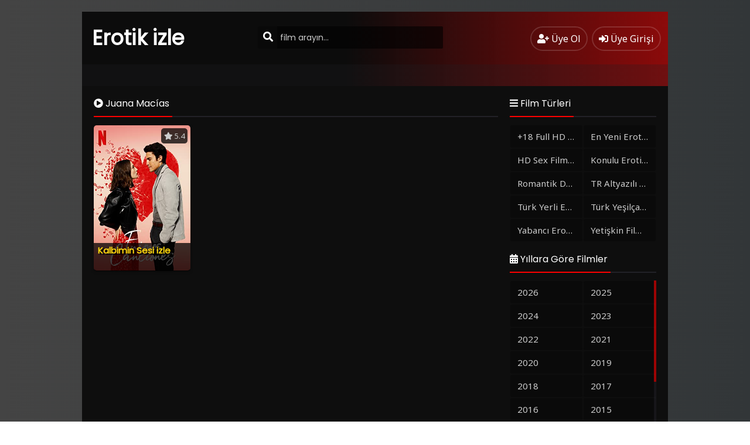

--- FILE ---
content_type: text/html; charset=UTF-8
request_url: https://filmerotikizle.com/yonetmen/juana-macias/
body_size: 8000
content:
<!DOCTYPE html>
<html xmlns="http://www.w3.org/1999/xhtml" lang="tr">
<head profile="http://gmpg.org/xfn/11">
<meta http-equiv="Content-Type" content="text/html; charset=UTF-8" />
<meta name="viewport" content="width=device-width, initial-scale=1, minimum-scale=1, maximum-scale=1">
<meta content="tr" http-equiv="Content-Language" />
<meta name="language" content="Turkish" />
<meta name="geo.placename" content="Turkey" />
<meta name="location" content="türkiye, tr, turkey" />
<meta name="google" content="notranslate" />
<title>Juana Macías | Erotik film izle</title>
<link rel="canonical" href="https://filmerotikizle.com/yonetmen/juana-macias/" /><link rel="alternate" type="application/rss+xml" title="Erotik film izle &raquo; Beslemesi" href="https://filmerotikizle.com/feed/" />
<link rel="stylesheet" href="https://cdnjs.cloudflare.com/ajax/libs/font-awesome/5.11.2/css/all.min.css">
<link rel="alternate" type="application/rss+xml" title="Erotik film izle &raquo; Yorum Beslemesi" href="https://filmerotikizle.com/comments/feed/" />
<link rel="pingback" href="https://filmerotikizle.com/xmlrpc.php" />
<link rel="stylesheet" href="https://filmerotikizle.com/wp-content/themes/filmplus/style-dark.css" type="text/css" media="all" />
<link rel="shortcut icon" href="https://filmerotikizle.com/wp-content/uploads/2026/01/icons8-attraktiv-64.png" />
<meta name='robots' content='max-image-preview:large' />
<link rel='dns-prefetch' href='//ajax.googleapis.com' />
<link rel="alternate" type="application/rss+xml" title="Erotik film izle &raquo; Juana Macías Yönetmen akışı" href="https://filmerotikizle.com/yonetmen/juana-macias/feed/" />
<style id='wp-img-auto-sizes-contain-inline-css' type='text/css'>
img:is([sizes=auto i],[sizes^="auto," i]){contain-intrinsic-size:3000px 1500px}
/*# sourceURL=wp-img-auto-sizes-contain-inline-css */
</style>
<style id='classic-theme-styles-inline-css' type='text/css'>
/*! This file is auto-generated */
.wp-block-button__link{color:#fff;background-color:#32373c;border-radius:9999px;box-shadow:none;text-decoration:none;padding:calc(.667em + 2px) calc(1.333em + 2px);font-size:1.125em}.wp-block-file__button{background:#32373c;color:#fff;text-decoration:none}
/*# sourceURL=/wp-includes/css/classic-themes.min.css */
</style>
<script type="text/javascript" src="https://ajax.googleapis.com/ajax/libs/jquery/3.3.1/jquery.min.js?ver=3.3.1" id="jquery-js"></script>
<script type="text/javascript" src="https://cdnjs.cloudflare.com/ajax/libs/jquery-migrate/1.4.1/jquery-migrate.min.js?ver=1.4.1" id="filmlus-jquery-migrate-js"></script>
<script type="text/javascript" src="https://cdnjs.cloudflare.com/ajax/libs/jquery-validate/1.19.1/jquery.validate.min.js?ver=1.19.1" id="jquery-validate-js"></script>
<link rel="https://api.w.org/" href="https://filmerotikizle.com/wp-json/" /><link rel="icon" href="https://filmerotikizle.com/wp-content/uploads/2026/01/cropped-icons8-attraktiv-64-1-32x32.png" sizes="32x32" />
<link rel="icon" href="https://filmerotikizle.com/wp-content/uploads/2026/01/cropped-icons8-attraktiv-64-1-192x192.png" sizes="192x192" />
<link rel="apple-touch-icon" href="https://filmerotikizle.com/wp-content/uploads/2026/01/cropped-icons8-attraktiv-64-1-180x180.png" />
<meta name="msapplication-TileImage" content="https://filmerotikizle.com/wp-content/uploads/2026/01/cropped-icons8-attraktiv-64-1-270x270.png" />
<!-- Google tag (gtag.js) -->
<script async src="https://www.googletagmanager.com/gtag/js?id=G-516VLG2LBK"></script>
<script>
  window.dataLayer = window.dataLayer || [];
  function gtag(){dataLayer.push(arguments);}
  gtag('js', new Date());

  gtag('config', 'G-516VLG2LBK');
</script><style id='global-styles-inline-css' type='text/css'>
:root{--wp--preset--aspect-ratio--square: 1;--wp--preset--aspect-ratio--4-3: 4/3;--wp--preset--aspect-ratio--3-4: 3/4;--wp--preset--aspect-ratio--3-2: 3/2;--wp--preset--aspect-ratio--2-3: 2/3;--wp--preset--aspect-ratio--16-9: 16/9;--wp--preset--aspect-ratio--9-16: 9/16;--wp--preset--color--black: #000000;--wp--preset--color--cyan-bluish-gray: #abb8c3;--wp--preset--color--white: #ffffff;--wp--preset--color--pale-pink: #f78da7;--wp--preset--color--vivid-red: #cf2e2e;--wp--preset--color--luminous-vivid-orange: #ff6900;--wp--preset--color--luminous-vivid-amber: #fcb900;--wp--preset--color--light-green-cyan: #7bdcb5;--wp--preset--color--vivid-green-cyan: #00d084;--wp--preset--color--pale-cyan-blue: #8ed1fc;--wp--preset--color--vivid-cyan-blue: #0693e3;--wp--preset--color--vivid-purple: #9b51e0;--wp--preset--gradient--vivid-cyan-blue-to-vivid-purple: linear-gradient(135deg,rgb(6,147,227) 0%,rgb(155,81,224) 100%);--wp--preset--gradient--light-green-cyan-to-vivid-green-cyan: linear-gradient(135deg,rgb(122,220,180) 0%,rgb(0,208,130) 100%);--wp--preset--gradient--luminous-vivid-amber-to-luminous-vivid-orange: linear-gradient(135deg,rgb(252,185,0) 0%,rgb(255,105,0) 100%);--wp--preset--gradient--luminous-vivid-orange-to-vivid-red: linear-gradient(135deg,rgb(255,105,0) 0%,rgb(207,46,46) 100%);--wp--preset--gradient--very-light-gray-to-cyan-bluish-gray: linear-gradient(135deg,rgb(238,238,238) 0%,rgb(169,184,195) 100%);--wp--preset--gradient--cool-to-warm-spectrum: linear-gradient(135deg,rgb(74,234,220) 0%,rgb(151,120,209) 20%,rgb(207,42,186) 40%,rgb(238,44,130) 60%,rgb(251,105,98) 80%,rgb(254,248,76) 100%);--wp--preset--gradient--blush-light-purple: linear-gradient(135deg,rgb(255,206,236) 0%,rgb(152,150,240) 100%);--wp--preset--gradient--blush-bordeaux: linear-gradient(135deg,rgb(254,205,165) 0%,rgb(254,45,45) 50%,rgb(107,0,62) 100%);--wp--preset--gradient--luminous-dusk: linear-gradient(135deg,rgb(255,203,112) 0%,rgb(199,81,192) 50%,rgb(65,88,208) 100%);--wp--preset--gradient--pale-ocean: linear-gradient(135deg,rgb(255,245,203) 0%,rgb(182,227,212) 50%,rgb(51,167,181) 100%);--wp--preset--gradient--electric-grass: linear-gradient(135deg,rgb(202,248,128) 0%,rgb(113,206,126) 100%);--wp--preset--gradient--midnight: linear-gradient(135deg,rgb(2,3,129) 0%,rgb(40,116,252) 100%);--wp--preset--font-size--small: 13px;--wp--preset--font-size--medium: 20px;--wp--preset--font-size--large: 36px;--wp--preset--font-size--x-large: 42px;--wp--preset--spacing--20: 0.44rem;--wp--preset--spacing--30: 0.67rem;--wp--preset--spacing--40: 1rem;--wp--preset--spacing--50: 1.5rem;--wp--preset--spacing--60: 2.25rem;--wp--preset--spacing--70: 3.38rem;--wp--preset--spacing--80: 5.06rem;--wp--preset--shadow--natural: 6px 6px 9px rgba(0, 0, 0, 0.2);--wp--preset--shadow--deep: 12px 12px 50px rgba(0, 0, 0, 0.4);--wp--preset--shadow--sharp: 6px 6px 0px rgba(0, 0, 0, 0.2);--wp--preset--shadow--outlined: 6px 6px 0px -3px rgb(255, 255, 255), 6px 6px rgb(0, 0, 0);--wp--preset--shadow--crisp: 6px 6px 0px rgb(0, 0, 0);}:where(.is-layout-flex){gap: 0.5em;}:where(.is-layout-grid){gap: 0.5em;}body .is-layout-flex{display: flex;}.is-layout-flex{flex-wrap: wrap;align-items: center;}.is-layout-flex > :is(*, div){margin: 0;}body .is-layout-grid{display: grid;}.is-layout-grid > :is(*, div){margin: 0;}:where(.wp-block-columns.is-layout-flex){gap: 2em;}:where(.wp-block-columns.is-layout-grid){gap: 2em;}:where(.wp-block-post-template.is-layout-flex){gap: 1.25em;}:where(.wp-block-post-template.is-layout-grid){gap: 1.25em;}.has-black-color{color: var(--wp--preset--color--black) !important;}.has-cyan-bluish-gray-color{color: var(--wp--preset--color--cyan-bluish-gray) !important;}.has-white-color{color: var(--wp--preset--color--white) !important;}.has-pale-pink-color{color: var(--wp--preset--color--pale-pink) !important;}.has-vivid-red-color{color: var(--wp--preset--color--vivid-red) !important;}.has-luminous-vivid-orange-color{color: var(--wp--preset--color--luminous-vivid-orange) !important;}.has-luminous-vivid-amber-color{color: var(--wp--preset--color--luminous-vivid-amber) !important;}.has-light-green-cyan-color{color: var(--wp--preset--color--light-green-cyan) !important;}.has-vivid-green-cyan-color{color: var(--wp--preset--color--vivid-green-cyan) !important;}.has-pale-cyan-blue-color{color: var(--wp--preset--color--pale-cyan-blue) !important;}.has-vivid-cyan-blue-color{color: var(--wp--preset--color--vivid-cyan-blue) !important;}.has-vivid-purple-color{color: var(--wp--preset--color--vivid-purple) !important;}.has-black-background-color{background-color: var(--wp--preset--color--black) !important;}.has-cyan-bluish-gray-background-color{background-color: var(--wp--preset--color--cyan-bluish-gray) !important;}.has-white-background-color{background-color: var(--wp--preset--color--white) !important;}.has-pale-pink-background-color{background-color: var(--wp--preset--color--pale-pink) !important;}.has-vivid-red-background-color{background-color: var(--wp--preset--color--vivid-red) !important;}.has-luminous-vivid-orange-background-color{background-color: var(--wp--preset--color--luminous-vivid-orange) !important;}.has-luminous-vivid-amber-background-color{background-color: var(--wp--preset--color--luminous-vivid-amber) !important;}.has-light-green-cyan-background-color{background-color: var(--wp--preset--color--light-green-cyan) !important;}.has-vivid-green-cyan-background-color{background-color: var(--wp--preset--color--vivid-green-cyan) !important;}.has-pale-cyan-blue-background-color{background-color: var(--wp--preset--color--pale-cyan-blue) !important;}.has-vivid-cyan-blue-background-color{background-color: var(--wp--preset--color--vivid-cyan-blue) !important;}.has-vivid-purple-background-color{background-color: var(--wp--preset--color--vivid-purple) !important;}.has-black-border-color{border-color: var(--wp--preset--color--black) !important;}.has-cyan-bluish-gray-border-color{border-color: var(--wp--preset--color--cyan-bluish-gray) !important;}.has-white-border-color{border-color: var(--wp--preset--color--white) !important;}.has-pale-pink-border-color{border-color: var(--wp--preset--color--pale-pink) !important;}.has-vivid-red-border-color{border-color: var(--wp--preset--color--vivid-red) !important;}.has-luminous-vivid-orange-border-color{border-color: var(--wp--preset--color--luminous-vivid-orange) !important;}.has-luminous-vivid-amber-border-color{border-color: var(--wp--preset--color--luminous-vivid-amber) !important;}.has-light-green-cyan-border-color{border-color: var(--wp--preset--color--light-green-cyan) !important;}.has-vivid-green-cyan-border-color{border-color: var(--wp--preset--color--vivid-green-cyan) !important;}.has-pale-cyan-blue-border-color{border-color: var(--wp--preset--color--pale-cyan-blue) !important;}.has-vivid-cyan-blue-border-color{border-color: var(--wp--preset--color--vivid-cyan-blue) !important;}.has-vivid-purple-border-color{border-color: var(--wp--preset--color--vivid-purple) !important;}.has-vivid-cyan-blue-to-vivid-purple-gradient-background{background: var(--wp--preset--gradient--vivid-cyan-blue-to-vivid-purple) !important;}.has-light-green-cyan-to-vivid-green-cyan-gradient-background{background: var(--wp--preset--gradient--light-green-cyan-to-vivid-green-cyan) !important;}.has-luminous-vivid-amber-to-luminous-vivid-orange-gradient-background{background: var(--wp--preset--gradient--luminous-vivid-amber-to-luminous-vivid-orange) !important;}.has-luminous-vivid-orange-to-vivid-red-gradient-background{background: var(--wp--preset--gradient--luminous-vivid-orange-to-vivid-red) !important;}.has-very-light-gray-to-cyan-bluish-gray-gradient-background{background: var(--wp--preset--gradient--very-light-gray-to-cyan-bluish-gray) !important;}.has-cool-to-warm-spectrum-gradient-background{background: var(--wp--preset--gradient--cool-to-warm-spectrum) !important;}.has-blush-light-purple-gradient-background{background: var(--wp--preset--gradient--blush-light-purple) !important;}.has-blush-bordeaux-gradient-background{background: var(--wp--preset--gradient--blush-bordeaux) !important;}.has-luminous-dusk-gradient-background{background: var(--wp--preset--gradient--luminous-dusk) !important;}.has-pale-ocean-gradient-background{background: var(--wp--preset--gradient--pale-ocean) !important;}.has-electric-grass-gradient-background{background: var(--wp--preset--gradient--electric-grass) !important;}.has-midnight-gradient-background{background: var(--wp--preset--gradient--midnight) !important;}.has-small-font-size{font-size: var(--wp--preset--font-size--small) !important;}.has-medium-font-size{font-size: var(--wp--preset--font-size--medium) !important;}.has-large-font-size{font-size: var(--wp--preset--font-size--large) !important;}.has-x-large-font-size{font-size: var(--wp--preset--font-size--x-large) !important;}
/*# sourceURL=global-styles-inline-css */
</style>
</head>
<body>
	<div id="wrap">
		<div id="header">
			<div class="headerleft">
								<a class="logo" href="https://filmerotikizle.com">Erotik izle</a>
					
			</div>
			<div class="headerright">
												<a href="https://filmerotikizle.com/uye-ol/" class="small-button"><i class="fas fa-user-plus"></i> <div class="nomob">Üye Ol</div></a>
				<a class="simplemodal-login small-button" href="#"><i class="fas fa-sign-in-alt"></i> <div class="nomob">Üye Girişi</div></a>
							</div>
			<ul class="topnav" id="myTopnav">
								<a href="javascript:void(0);" class="icon" onclick="navmenufunc()">
					<i class="fas fa-bars"></i>
				</a>
				<li>
					<form method="get" class="example" action="https://filmerotikizle.com/" autocomplete="off">
						<input type="text" class="field" name="s" id="searchInput" onkeyup="fetchResults()" placeholder="film arayın...">
						<button type="submit"><i class="fa fa-search"></i></button>
						<div id="datafetch"></div>
					</form>
				</li>
			</ul>
		</div>
		<div id="content">
	<div class="incontent">
		<div class="title">
			<h1 class="title-border bd-purple"><i class="fa fa-play-circle"></i> Juana Macías</h1>  
		</div>
		<div id="listehizala">
						<div class="listmovie">	
	<div class="movie-box">
						<div class="bolum-ust">
			<i class="fas fa-star"></i> 5.4		</div>
				<div class="poster">
		    					
			<div class="img ">
			    <a href="https://filmerotikizle.com/kalbimin-sesi-izle-2/">
			        <img width="300px" height="450px" class="lazy" data-src="https://filmerotikizle.com/wp-content/uploads/2022/03/b1afea8d0447aa427567a7610f5b2c90.jpg" alt="Kalbimin Sesi izle" />			    </a>
			</div>
		</div>
		<div class="bolum-alt">
			<div class="film-ismi">
				<a href="https://filmerotikizle.com/kalbimin-sesi-izle-2/">Kalbimin Sesi izle</a>
			</div>
												</div>
	</div>
</div>					</div>
		<div class="sayfalama"></div>
	</div>
<div id="mobil-sidebar"><i class="fa fa-hashtag"></i></div>
<div id="contentx">
	<div id="sidebax">
				<div class="listcontent">
			<div class="title">
				<span class="title-border bd-purple"><i class="fas fa-bars"></i> Film Türleri</span>
			</div>
			<ul id="listul" class="custom-scrollbar">
				<li class="cat-item cat-item-1926"><a href="https://filmerotikizle.com/category/18-full-hd-erotik-filmler/">+18 Full HD Erotik Filmleri izle</a>
</li>
	<li class="cat-item cat-item-1927"><a href="https://filmerotikizle.com/category/18-en-yeni-erotik-filmler/">En Yeni Erotik Filmler izle</a>
</li>
	<li class="cat-item cat-item-1920"><a href="https://filmerotikizle.com/category/18-erotik-sex-filmleri-izle/">HD Sex Filmleri İzle</a>
</li>
	<li class="cat-item cat-item-1924"><a href="https://filmerotikizle.com/category/18-konulu-erotik-filmler/">Konulu Erotik Filmler izle</a>
</li>
	<li class="cat-item cat-item-19"><a href="https://filmerotikizle.com/category/erotik-dram/">Romantik Drama Erotik Filmler izle</a>
</li>
	<li class="cat-item cat-item-1925"><a href="https://filmerotikizle.com/category/18-altyazili-erotik-filmler/">TR Altyazılı Erotik Filmler izle</a>
</li>
	<li class="cat-item cat-item-2027"><a href="https://filmerotikizle.com/category/yerli-erotik-filmler/">Türk Yerli Erotik Filmler izle</a>
</li>
	<li class="cat-item cat-item-1923"><a href="https://filmerotikizle.com/category/turk-yesilcam-erotik-filmler/">Türk Yeşilçam Erotik Filmleri izle</a>
</li>
	<li class="cat-item cat-item-1922"><a href="https://filmerotikizle.com/category/18-yabanci-erotik-filmler/">Yabancı Erotik Filmler izle</a>
</li>
	<li class="cat-item cat-item-1921"><a href="https://filmerotikizle.com/category/18-yetiskin-erotik-filmler/">Yetişkin Film izle</a>
</li>
			</ul>
		</div>
		<div class="listcontent">
			<div class="title">
				<span class="title-border bd-purple"><i class="fas fa-calendar-alt"></i> Yıllara Göre Filmler</span>
			</div>
			<ul id="listulx" class="custom-scrollbar">
								<li><a href="https://filmerotikizle.com/yil/2026/">2026</a></li>
									<li><a href="https://filmerotikizle.com/yil/2025/">2025</a></li>
									<li><a href="https://filmerotikizle.com/yil/2024/">2024</a></li>
									<li><a href="https://filmerotikizle.com/yil/2023/">2023</a></li>
									<li><a href="https://filmerotikizle.com/yil/2022/">2022</a></li>
									<li><a href="https://filmerotikizle.com/yil/2021/">2021</a></li>
									<li><a href="https://filmerotikizle.com/yil/2020/">2020</a></li>
									<li><a href="https://filmerotikizle.com/yil/2019/">2019</a></li>
									<li><a href="https://filmerotikizle.com/yil/2018/">2018</a></li>
									<li><a href="https://filmerotikizle.com/yil/2017/">2017</a></li>
									<li><a href="https://filmerotikizle.com/yil/2016/">2016</a></li>
									<li><a href="https://filmerotikizle.com/yil/2015/">2015</a></li>
									<li><a href="https://filmerotikizle.com/yil/2014/">2014</a></li>
									<li><a href="https://filmerotikizle.com/yil/2013/">2013</a></li>
									<li><a href="https://filmerotikizle.com/yil/2012/">2012</a></li>
									<li><a href="https://filmerotikizle.com/yil/2011/">2011</a></li>
									<li><a href="https://filmerotikizle.com/yil/2010/">2010</a></li>
									<li><a href="https://filmerotikizle.com/yil/2009/">2009</a></li>
									<li><a href="https://filmerotikizle.com/yil/2008/">2008</a></li>
									<li><a href="https://filmerotikizle.com/yil/2007/">2007</a></li>
									<li><a href="https://filmerotikizle.com/yil/2006/">2006</a></li>
									<li><a href="https://filmerotikizle.com/yil/2005/">2005</a></li>
									<li><a href="https://filmerotikizle.com/yil/2004/">2004</a></li>
									<li><a href="https://filmerotikizle.com/yil/2003/">2003</a></li>
									<li><a href="https://filmerotikizle.com/yil/2002/">2002</a></li>
									<li><a href="https://filmerotikizle.com/yil/2001/">2001</a></li>
									<li><a href="https://filmerotikizle.com/yil/1999/">1999</a></li>
									<li><a href="https://filmerotikizle.com/yil/1997/">1997</a></li>
									<li><a href="https://filmerotikizle.com/yil/1996/">1996</a></li>
									<li><a href="https://filmerotikizle.com/yil/1994/">1994</a></li>
									<li><a href="https://filmerotikizle.com/yil/1993/">1993</a></li>
									<li><a href="https://filmerotikizle.com/yil/1992/">1992</a></li>
									<li><a href="https://filmerotikizle.com/yil/1990/">1990</a></li>
									<li><a href="https://filmerotikizle.com/yil/1988/">1988</a></li>
									<li><a href="https://filmerotikizle.com/yil/1987/">1987</a></li>
									<li><a href="https://filmerotikizle.com/yil/1984/">1984</a></li>
									<li><a href="https://filmerotikizle.com/yil/1983/">1983</a></li>
									<li><a href="https://filmerotikizle.com/yil/1982/">1982</a></li>
									<li><a href="https://filmerotikizle.com/yil/1981/">1981</a></li>
									<li><a href="https://filmerotikizle.com/yil/1979/">1979</a></li>
									<li><a href="https://filmerotikizle.com/yil/1978/">1978</a></li>
									<li><a href="https://filmerotikizle.com/yil/1977/">1977</a></li>
									<li><a href="https://filmerotikizle.com/yil/1976/">1976</a></li>
									<li><a href="https://filmerotikizle.com/yil/1975/">1975</a></li>
									<li><a href="https://filmerotikizle.com/yil/1974/">1974</a></li>
									<li><a href="https://filmerotikizle.com/yil/1973/">1973</a></li>
							</ul>
		</div>
			</div>
</div></div>
<div id="footer">
	<div class="footerleft">
		<h3><strong>Erotik Sinemanın Evrimi ve Gelişimi</strong></h3>
<strong>Erotik filmler</strong>, sinema tarihinde önemli bir yere sahiptir ve zamanla evrim geçirmiştir. İlk başlarda, cinsellik ve erotizm sinemada daha gizli, dolaylı bir biçimde ele alınırken, zamanla daha açık ve cesur bir şekilde sunulmaya başlanmıştır. <strong>Erotik sinema</strong>nın evrimi, toplumsal değişimlerin ve cinsellik algısının zaman içinde nasıl değiştiğini de yansıtır. Bu tür, özellikle 1960’lı yıllardan sonra, daha özgür ve cinsel kimliklerin ifade bulabildiği bir alan haline gelmiştir.
<h3><strong>İzleyiciyi Etkileyen En Popüler Erotik Filmler</strong></h3>
Bazı <strong>konulu erotik filmler</strong>, yalnızca cinsellik değil, aynı zamanda derinlemesine işlenen karakter analizleri ve psikolojik gerilimlerle izleyiciyi etkiler. <strong>Popüler erotik filmler</strong> genellikle cinsel açıdan cesur bir dil kullanırken, izleyiciyi duygusal açıdan da sarsabilir. Bu yapımlar, film dünyasında önemli bir kültürel etki bırakmış ve birçok izleyicinin ilgisini çekmiştir. <strong>+18 Erotik</strong> filmler genellikle görsellik ve tutkunun birleşimiyle izleyicilere unutulmaz bir deneyim sunar.
<h3><strong>Erotik Sinema: Film Erotik izle - Ateşli Oda</strong></h3>
<strong>yetişkin Erotik filmler</strong> bazen sadece cinsellikten ibaret değildir. Birçok yapım, sanatsal bir bakış açısıyla cinselliği işler. Sanat filmleri arasında yer alan <strong>erotik yapımlar</strong>, estetik ve görsellik açısından güçlüdür. <strong>altyazılı Erotik</strong> sinema, bazen duyusal bir deneyim yaratır; izleyiciye sadece fiziksel değil, aynı zamanda zihinsel ve duygusal bir yolculuk sunar. Bu tür filmler, genellikle ışık, renk ve kompozisyon gibi sinemasal öğeleri ustaca kullanarak, cinselliği sanatsal bir biçimde sunar.
<h3><strong>Duygusal Derinlik ve İlişkiler Üzerine</strong></h3>
<strong>Erotik filmler</strong>, cinsellik ve aşk arasındaki çizgiyi bazen bulanıklaştırarak, duygusal ilişkilerin karmaşıklığını keşfeder. Cinsellik, sadece fiziksel bir eylem olarak değil, aynı zamanda bir duygu ve bağ kurma biçimi olarak işlenir. Bu tür yapımlar, karakterlerin içsel dünyalarını ve karşılıklı ilişkilerindeki gerilimleri keşfeder. <strong>Erotik sinema</strong>, insan psikolojisinin derinliklerine inerek, izleyiciye yalnızca bedensel bir arzu değil, duygusal bir bağ da sunar.
<h3><strong>Toplumsal Yansımalar ve Tartışmalar</strong></h3>
<strong>Erotik sinema</strong>, toplumsal tabuları sorgulama gücüne sahiptir. Cinsellik, aşk ve ilişkiler hakkında farkındalık yaratmak amacıyla yapılan birçok <strong>erotik film</strong>, genellikle toplumsal normları ve kültürel kısıtlamaları sorgular. Bu tür filmler, toplumsal cinsiyet rollerine, ilişki dinamiklerine ve bireysel özgürlüğe dair önemli sorular gündeme getirir. Ayrıca, cinsel kimliklerin ve arzuların ne şekilde şekillendiğini ve toplumun bu konulardaki bakış açısını da ele alır.
<h3><strong>Cinselliğin Farklı Yorumları</strong></h3>
<strong>Erotik filmler</strong>, cinselliği farklı biçimlerde sunar. Bazı yapımlar, yalnızca fiziksel bir çekimden ibaretken, diğerleri cinselliği bir duygu, bir ifade biçimi veya bir özgürlük alanı olarak ele alır. Cinselliğin her türlü yorumu, bu tür filmlerde farklı karakterlerin gözünden izleyiciye aktarılır. Bazen cinsellik, bir güç mücadelesi olarak sunulurken, bazen de iki kişi arasındaki duygusal bağların bir sonucu olarak karşımıza çıkar.
<h3><strong>Duygusal Bağlar ve İçsel Çatışmalar</strong></h3>
<strong>Erotik sinema</strong>, yalnızca cinselliği değil, aynı zamanda ilişkilerdeki duygusal bağları ve içsel çatışmaları da keşfeder. İki kişi arasındaki tutku, bazen karmaşık bir ilişki dinamiğine dönüşebilir. 720p 1080p ve <strong>4k Erotik filmler</strong>, bu karmaşıklığı işlemeyi sever; aşk, güven, ihanet ve arzular arasındaki ince çizgide ilerler. Bu tür filmler, cinsel çekimin ve duygusal bağların nasıl iç içe geçtiğini, insanların birbirlerine duyduğu arzularla nasıl yüzleştiğini gösterir.
<h3><strong>Sınırlar ve İhtiyaçlar: İzleyici Tercihleri</strong></h3>
<a href="https://filmerotikizleme.com"><strong>Erotik film izle</strong></a>rken, kişisel sınırlar büyük bir rol oynar. Bu tür filmler, farklı seviyelerde duygusal ve fiziksel etkiler yaratabilir. Bazı izleyiciler, erotizmin daha sanatsal bir formunu tercih ederken, diğerleri daha doğrudan ve açık sahnelerden hoşlanabilir. Önemli olan, izleyicilerin kendi sınırlarını tanımaları ve izleyecekleri yapımlar konusunda bilinçli bir tercih yapmalarıdır. <strong>Erotik filmler</strong>, kişisel rahatsızlık yaratmamak adına, izleyici kitlesine hitap eden doğru ton ve içeriklerle sunulmalıdır.
<h3><strong>Sinema ve Cinsellik: İleriye Yönelik Bir Bakış</strong></h3>
<strong>Erotik sinema</strong>, ilerleyen yıllarda daha cesur, özgür ve çeşitlenmiş biçimlerde varlık gösterebilir. Cinsellik, yalnızca fiziksel bir ifade biçimi değil, insanın duygusal dünyasını ve ilişkilerdeki dinamikleri de içeren çok katmanlı bir olgudur. Bu nedenle, <strong>erotik filmler</strong> ilerleyen zamanlarda daha özgür ve daha geniş kitlelere hitap edebilir. Yeni nesil yapımlar, cinsellik ve aşk arasındaki ince çizgiyi daha özgür bir biçimde sunmaya devam edebilir.
<h3><strong>Erotik Filmler ve İnsan Psikolojisi Üzerindeki Etkisi</strong></h3>
<strong>Erotik filmler</strong>, insan psikolojisinin derinliklerine inmeyi başarır ve izleyiciye yalnızca fiziksel bir deneyim değil, aynı zamanda duygusal ve zihinsel bir yolculuk sunar. Bu tür yapımlar, insanların arzularını, korkularını ve ilişkilerini keşfederken, bazen cesur ve bazen de duygusal bir dille sinemayı bir ifade biçimi olarak kullanır. <strong>Erotik izle</strong>, izleyicilere insan doğası hakkında yeni bakış açıları kazandırırken, aynı zamanda estetik ve sanatsal bir deneyim yaşatır.

Ateslioda.com ❤️ Ateşli Oda sakinleri Biraz Hararet zamanı :) ❤️ 1080p ultra HD kalitede <a href="https://filmerotikizleme.com/" title="erotik film izle">erotik film izle</a> iyi seyirler.
<div style="overflow: auto;position: absolute;height: 0pt;width: 0pt"> 
</div>
<a href="https://hdfullfilmcibaba.com" title="film izle">film izle</a> 
<a href="https://indirmedenizleyin.com/" title="indirmeden izle">indirmeden izle</a>
<a href="https://filmsaati1.cc" title="film saati">film saati</a> 
<a href="https://macboxtv.com" title="canlı mac izle">canlı mac izle</a>
<a href="https://dramaizle.cc" title="drama izle">drama izle</a> 
<a href="https://cizgifilmizle.cc" title="cizgi film izle">cizgi film izle</a> 
<a href="https://hemenizlenir.com" title="hemen izlenir">hemen izlenir</a>
<a href="https://filmizleaksiyon.com" title="aksiyon film izle">aksiyon film izle</a> 
<a href="https://filmizlehdfilmcehennem.com" title="hdfilmcehennemi">hdfilmcehennemi</a> 
<a href="https://palafilmizlet.com" title="pala film">pala film</a> 

	</div>
			<div class="footeright">
	    					</div>
	</div>
<script type="speculationrules">
{"prefetch":[{"source":"document","where":{"and":[{"href_matches":"/*"},{"not":{"href_matches":["/wp-*.php","/wp-admin/*","/wp-content/uploads/*","/wp-content/*","/wp-content/plugins/*","/wp-content/themes/filmplus/*","/*\\?(.+)"]}},{"not":{"selector_matches":"a[rel~=\"nofollow\"]"}},{"not":{"selector_matches":".no-prefetch, .no-prefetch a"}}]},"eagerness":"conservative"}]}
</script>
<div id="simplemodal-login-form" style="display:none">
	<form name="loginform" id="loginform" action="https://filmerotikizle.com/wp-login.php" method="post">
		<div class="title"><span class="title-border bd-purple"><i class="fas fa-sign-in-alt"></i> Üye Girişi</span></div>
		<div class="simplemodal-login-fields">
		<p>
			<label><br />
			<input type="text" name="log" class="user_login input" placeholder="Kullanıcı Adınız" value="" size="20" tabindex="10" /></label>
		</p>
		<p>
			<label><br />
			<input type="password" name="pwd" class="user_pass input" placeholder="Parolanız" value="" size="20" tabindex="20" /></label>
		</p>
		<p class="forgetmenot"><label><input name="rememberme" checked="checked" type="checkbox" id="rememberme" class="rememberme" value="forever" tabindex="90" /> Beni Hatırla</label></p>
		<p class="submit">
			<input type="submit" name="wp-submit" value="Giriş Yap" tabindex="100" />
			<input type="button" class="simplemodal-close" value="×" tabindex="101" />
			<input type="hidden" name="redirect_to" value="https://filmerotikizle.com" />
		</p>
		<p class="nav"><a class="simplemodal-forgotpw" href="https://filmerotikizle.com/wp-login.php?action=lostpassword" title="Password Lost and Found">Parolanı mı Unuttun?</a>
			</p>
			</div>
			<div class="simplemodal-login-activity" style="display:none;"></div>
		</form>
	<form name="lostpasswordform" id="lostpasswordform" action="https://filmerotikizle.com/wp-login.php?action=lostpassword" method="post">
		<div class="title"><span class="title-border bd-purple"><i class="fa fa-question-circle"></i> Parola Sıfırla</span></div>
		<div class="simplemodal-login-fields">
		<p>
			<label><br />
			<input type="text" name="user_login" class="user_login input" placeholder="Mail veya Kullanıcı Adınız" value="" size="20" tabindex="10" /></label>
		</p>
		<p class="submit">
			<input type="submit" name="wp-submit" value="Yeni Parola Al" tabindex="100" />
			<input type="button" class="simplemodal-close" value="×" tabindex="101" />
		</p>
		<p class="nav">
			<a class="simplemodal-login" href="https://filmerotikizle.com/wp-login.php">Giriş Yap</a>
		</p>
		</div>
		<div class="simplemodal-login-activity" style="display:none;"></div>
	</form></div><script type="text/javascript" id="ajax-register-js-extra">
/* <![CDATA[ */
var user_ajax_register = {"ajax_url":"https://filmerotikizle.com/wp-admin/admin-ajax.php"};
//# sourceURL=ajax-register-js-extra
/* ]]> */
</script>
<script type="text/javascript" src="https://filmerotikizle.com/wp-content/themes/filmplus/js/ajax-register.js?ver=1.0" id="ajax-register-js"></script>
<script type="text/javascript" id="ajax-profile-update-js-extra">
/* <![CDATA[ */
var user_ajax_profile_update = {"ajax_url":"https://filmerotikizle.com/wp-admin/admin-ajax.php"};
//# sourceURL=ajax-profile-update-js-extra
/* ]]> */
</script>
<script type="text/javascript" src="https://filmerotikizle.com/wp-content/themes/filmplus/js/ajax-profile-update.js?ver=1.0" id="ajax-profile-update-js"></script>
<script type="text/javascript" id="ajax-users-list-js-extra">
/* <![CDATA[ */
var users_list_ajax = {"ajax_url":"https://filmerotikizle.com/wp-admin/admin-ajax.php","admin_ajax_nonce":"7f778086de"};
//# sourceURL=ajax-users-list-js-extra
/* ]]> */
</script>
<script type="text/javascript" src="https://filmerotikizle.com/wp-content/themes/filmplus/js/ajax-users-list.js?ver=1.0" id="ajax-users-list-js"></script>
<script type="text/javascript" id="live-search-js-extra">
/* <![CDATA[ */
var live_search_ajax = {"ajax_url":"https://filmerotikizle.com/wp-admin/admin-ajax.php","admin_ajax_nonce":"de7df86742"};
//# sourceURL=live-search-js-extra
/* ]]> */
</script>
<script type="text/javascript" src="https://filmerotikizle.com/wp-content/themes/filmplus/js/live-search.js?ver=1.0" id="live-search-js"></script>
<script type="text/javascript" id="cld-frontend-js-extra">
/* <![CDATA[ */
var cld_js_object = {"admin_ajax_url":"https://filmerotikizle.com/wp-admin/admin-ajax.php","admin_ajax_nonce":"9d74559218"};
//# sourceURL=cld-frontend-js-extra
/* ]]> */
</script>
<script type="text/javascript" src="https://filmerotikizle.com/wp-content/themes/filmplus/js/cld.js?ver=6.9" id="cld-frontend-js"></script>
<script type="text/javascript" id="pld-frontend-js-extra">
/* <![CDATA[ */
var pld_js_object = {"admin_ajax_url":"https://filmerotikizle.com/wp-admin/admin-ajax.php","admin_ajax_nonce":"271b499434"};
//# sourceURL=pld-frontend-js-extra
/* ]]> */
</script>
<script type="text/javascript" src="https://filmerotikizle.com/wp-content/themes/filmplus/js/pld.js?ver=6.9" id="pld-frontend-js"></script>
<script type="text/javascript" src="https://filmerotikizle.com/wp-content/themes/filmplus/js/jquery.simplemodal.js?ver=1.1" id="jquery-simplemodal-js"></script>
<script type="text/javascript" id="simplemodal-login-js-extra">
/* <![CDATA[ */
var SimpleModalLoginL10n = {"shortcut":"true","logged_in":"false","admin_url":"https://filmerotikizle.com/wp-admin/","empty_username":"\u003Cstrong\u003EHATA\u003C/strong\u003E: Kullan\u0131c\u0131 ad\u0131 girmediniz.","empty_password":"\u003Cstrong\u003EHATA\u003C/strong\u003E: Parola girmediniz.","empty_email":"\u003Cstrong\u003EHATA\u003C/strong\u003E: E-mail adresi girmediniz.","empty_all":"\u003Cstrong\u003EHATA\u003C/strong\u003E: T\u00fcm alanlar gereklidir."};
//# sourceURL=simplemodal-login-js-extra
/* ]]> */
</script>
<script type="text/javascript" src="https://filmerotikizle.com/wp-content/themes/filmplus/js/simplemodal.js?ver=1.1" id="simplemodal-login-js"></script>
<script type="text/javascript" src="https://filmerotikizle.com/wp-content/themes/filmplus/js/jquery.perfect-scrollbar.min.js?ver=6.9" id="jquery-perfect-scrollbar-js"></script>
<script type="text/javascript" src="https://filmerotikizle.com/wp-content/themes/filmplus/js/owl.carousel.min.js?ver=6.9" id="owl-carousel-js"></script>
<script type="text/javascript" src="https://filmerotikizle.com/wp-content/themes/filmplus/js/filmplus.js?ver=6.9" id="filmplus-js"></script>
<script type="text/javascript" src="https://filmerotikizle.com/wp-content/themes/filmplus/js/blueimp-helper.js?ver=6.9" id="blueimp-helper-js"></script>
<script type="text/javascript" src="https://filmerotikizle.com/wp-content/themes/filmplus/js/blueimp-gallery.js?ver=6.9" id="blueimp-gallery-js"></script>
<script type="text/javascript" src="https://filmerotikizle.com/wp-content/themes/filmplus/js/jquery.blueimp-gallery.js?ver=6.9" id="jquery.blueimp-gallery-js"></script>
<script type="text/javascript" src="https://filmerotikizle.com/wp-content/themes/filmplus/js/comment-validation.js?ver=6.9" id="comment-validation-js"></script>
</body>
</html>

--- FILE ---
content_type: text/css
request_url: https://filmerotikizle.com/wp-content/themes/filmplus/style-dark.css
body_size: 22944
content:
/*
	Theme Name: FilmPlus 
	Theme URL: https://demo.fcsthemes.com/filmplus/
	Description: Wordpress Responsive FilmPlus Film Temasi
	Author: FcsThemes
	Author URI: https://www.fcsthemes.com/
	Version: 4.1
*/
@import url('https://fonts.googleapis.com/css?family=Poppins&display=swap');
@import url('https://fonts.googleapis.com/css?family=Noto+Sans&display=swap');
body{color:#333333;font-size:13px;font-weight:normal;font-family: 'Noto Sans',arial,serif;margin:0px auto 0px;padding:0px;background-image: linear-gradient(to right, #444444 0%, #323638 100%);}a,a:visited{font-size: 12px;color: rgba(255,255,255,.8);text-decoration:none;}a:hover{color:#ababab;text-decoration:none}a img{border:0}a:focus,a:hover,a:active{outline:none;}li{list-style:none}ul{list-style:none}ul a{color:#ccc}form.example { margin-bottom: -10px; margin-top: -10px; } form.example input[type=text] {padding: 10px 0px;font-size: 14px;border: 0px;float: left;width: 85%;background: #f1f1f1;font-family: Poppins,arial,serif;background-color: rgba(0,0,0,.6);text-indent: 12px;color: #fff;-webkit-appearance: none;border-radius:0px;} form.example button {float: left;width: 15%;padding: 10px;font-size: 17px;border: 0px;border-left: none;cursor: pointer;background-color: rgba(0,0,0,.25);color: #fff;-webkit-appearance: none;} form.example input[type=text]::placeholder{color:#ccc} form.example input[type=text]::-ms-input-placeholder{color:#ccc} form.example input[type=text]:-ms-input-placeholder{color:#ccc} form.example input[type=text]:focus{outline:none} form.example button:focus{outline:none} form.example::after { content: ""; clear: both; display: table; }.right{float:right;overflow:hidden}.inpage input:focus {outline: none;border: 1px solid #521b1b;} .inpage input::placeholder { color: #ccc; }.inpage input::-ms-input-placeholder { color: #ccc; }.inpage input:-ms-input-placeholder { color: #ccc; } .iletisimalani button:focus { outline: none; } input#register-me {cursor: pointer;border: 0px;background: red;font-size: 15px;font-weight: normal;padding: 7px 15px;border-radius: 2px;width: 100%;color: #fff;font-family: Poppins,arial,serif;height: 40px;} #form-wrapper { margin-top: 10px; display: inline-block; width: 100%; margin-bottom: -10px; } li.error { list-style: inside; } div#error-message { border-radius: 2px; background: #dc1818; color: #fff; font-size: 14px; padding: 7px 0px 7px 8px; margin-bottom: 20px; font-family: Poppins,arial,serif; font-weight: normal; } li.success { background: #20ec12; color: #000; padding: 7px; margin-top: -7px; margin-left: -8px; margin-bottom: -7px; border-radius: 2px; } .loading-gif { background: #6900ff url(images/loading.gif) no-repeat !important; background-position: center !important; width: 100% !important; } .lastcomment {width: calc(100% - 20px);padding: 10px 10px 6px 10px;background: #0a0a0a;display: inline-block;margin-bottom: 10px;border-radius: 3px;max-height: 117px;} .lc-avatar { float: left; margin-right: 10px; } .lc-avatar img { width: 33px; height: 33px; border-radius: 2px; } .lc-title { white-space: nowrap; overflow: hidden; text-overflow: ellipsis; } .lc-title a {color: #ccc;font-size: 13px;} .lc-content {color: #ccc;font-size: 13px;overflow: hidden;max-height: 67px;border-top: 1px dashed rgba(205,194,255,.1);padding-top: 4px;word-break: break-word;line-height: 22px;} .lc-author { padding-bottom: 4px; margin-bottom: 4px; font-size: 13px; white-space: nowrap; overflow: hidden; text-overflow: ellipsis; } .lc-author span { color: #ffd70d; } #lcwidget {display:inline-block;margin-bottom: 10px;width: 100%;}.modaltrailer {display: none;position: fixed;padding-top: 100px;left: 0;top: 0;width: 100%;height: 100%;overflow: auto;background-color: #000;z-index: 999;} .modal-content-trailer { margin: auto; padding: 0px; border: 0px; width: 65%; }#searchelementnf a { font-size: 15px !important; padding: 0 !important; color: #fff !important; font-family: unset !important; }.owl-nav { margin: 0 !important; } .owl-prev { position: absolute; left: -5px; top: 37%; }#dahasonra { display: contents; } .owl-next { position: absolute; right: -5px; top: 37%; }.owl-carousel .movie-box { margin-bottom: 0!important; width: 100%!important; }.owl-carousel .listmovie {display: unset!important;max-width: 100% !important;}.owl-carousel .movie-box .poster .img img:hover { -webkit-transform: unset !important; -o-transform: unset !important; -ms-transform: unset !important; transform: unset !important; -webkit-transition: unset !important; -moz-transition: unset !important; -o-transition: unset !important; transition: unset !important; }.headerad { margin-top: 20px; }.filmofday {margin-bottom: 10px;display: inline-block;} #mobil-filter { display: none; }#mobil-sidebar { display: none; }.g-recaptcha iframe { height: 90px !important; } .singlecontent .owl-dots { display: none !important; } .singlecontent .owl-theme .owl-nav [class*=owl-] { margin-top: -8px !important; } .singlecontent .owl-stage-outer { margin-bottom: 10px !important; } input#update-me {height: 40px;font-size: 14px;background: red;width: calc(100% - 30px);font-family: Poppins,arial,serif;cursor: pointer;}.searchcontent { display: inline-block; margin-bottom: -14px; width: 100%;}#listehizala {display: -webkit-box;display: -webkit-flex;display: -ms-flexbox;display: flex;-webkit-flex-wrap: wrap;-ms-flex-wrap: wrap;flex-wrap: wrap;width: calc(100% + 10px);margin-top: 14px;}.listmovie { -webkit-box-flex: 0; -webkit-flex: 0 0 25%; -ms-flex: 0 0 25%; flex: 0 0 25%; max-width: 25%; }.singlecontent #listehizala { white-space: nowrap; display: -webkit-box; overflow: hidden; } .row { padding-top: 5px; }.movie-box .poster .img img:hover { -webkit-transform: scale(1.2) rotate(2deg); -o-transform: scale(1.2) rotate(2deg); -ms-transform: scale(1.2) rotate(2deg); transform: scale(1.2) rotate(0deg); -webkit-transition: all .4s ease-out; -moz-transition: all .4s ease-out; -o-transition: all .4s ease-out; transition: all .4s ease-out; }.movie-box {width: calc(100% - 10px);display: inline-block;float: left;margin-bottom: 10px;}.movie-box .poster {cursor: pointer;padding-bottom: 150%;position: relative;border-radius: 3px;box-shadow: 0 2px 5px 0 rgba(0,0,0,.28);overflow: hidden;}.movie-box .poster .img {width: 100%;height: 100%;position: absolute;border-radius: 3px;margin: 0;padding: 0;background: rgb(14 14 14 / 58%);}.movie-box .poster .img img {width: 100%;height: 100%;display: block;float: left;background-size: 100%;border-radius: 5px;}.popularcomment {color: #ffd70d !important;font-size: 12px !important;} .searchcontent .listmovie { -webkit-flex: 0 0 16.66% !important; -ms-flex: 0 0 16.66% !important; flex: 0 0 16.66% !important; max-width: 16.66% !important; }#respond {background: rgb(19 19 19 / 88%);padding: 10px;}.hemen { display: inline-block; width: calc(100% - 88px); background: rgba(38,200,80,.75); text-align: center; padding: 5px; margin-left: 7px; margin-top: 4px; font-family: Poppins,arial,serif; text-transform: uppercase; border-radius: 2px; } .hemen a { font-size: 13px; color: #fff; } .hemen a:hover { color: #fff; }a.post-page-numbers {font-size: 13px; font-family: 'Poppins',arial,serif; color: #fff;}ul.sub-menu li a { font-size: 14px; color: #fff; font-family: 'Noto Sans',arial,serif; }ul.sub-menu {position: absolute;display: none;width: auto;z-index: 999;background: #151313;margin: 0;padding: 0;margin-top: 5px;margin-left: 0px;}ul.sub-menu li:hover {background-color: red;}ul.sub-menu li { border-bottom: 1px dashed rgba(205,194,255,.1);float: none; white-space: nowrap; overflow: hidden; text-overflow: ellipsis; padding: 7px 10px 7px 0px;}ul.sub-menu a i.fas.fa-caret-down { display: none; }.partlar { float: right; margin-left: 4px; background: #3d1dbf; position: absolute; z-index: 9999; border-radius: 4px; left: 71px; margin-top: -29px; line-height: 27px; cursor: pointer; }.gununfilmi:hover {background: rgb(0 0 0 / 58%);} .gununfilmi-afis { float: left; } .gununfilmi-title {float: right;width: 148px;font-family: Poppins,arial,serif;} .gununfilmi-title a {color: #fff;font-size: 14px;line-height: 21px;}.singlecontent .film-ismi { min-width: 100px; }.scrolltoleft {background: rgba(0,0,0,.6);font-size: 30px;padding: 19px 5px;font-weight: bold;cursor: pointer;position: absolute;top: 50%;-ms-transform: translateY(-50%);transform: translateY(167%);} .scrolltoright {background: rgba(0,0,0,.6);font-size: 30px;padding: 19px 5px;font-weight: bold;cursor: pointer;position: absolute;top: 50%;-ms-transform: translateY(-50%);transform: translateY(167%);right: 0;} .solakaydir { position: relative; z-index: 9; } .sagakaydir {position: relative;z-index: 9;}#ne-zaman { display: inline-block; color: rgba(255,255,255,.8); text-transform: uppercase; font-size: 12px; float: right; margin-top: 4px; } .gununfilmi {background: rgb(32 32 35 / 58%);display: inline-block;padding: 12px 12px 5px 12px;width: calc(100% - 24px);border-radius: 2px;margin-top: 4px;position: relative;margin-bottom: 5px;}.gununfilmi-yil {margin-left: 5px;padding: 3px 5px;color: #ccc;border-radius: 2px;font-family: Poppins,arial,serif;float: left;font-size: 13px;margin-top: 5px;}.gununfilmi-imdb {margin-left: 8px;padding: 3px 5px;color: #ffd70d;font-size: 13px;border-radius: 2px;font-family: Poppins,arial,serif;float: left;margin-top: 5px;} .gununfilmi-afis img { width: 70px; height: 105px; } #commentform label.error { display: none !important; } .pagination { display: inline-block; width: 100%; margin-top: 5px; margin-left: -1px; margin-bottom: 2px; } a.altyazitipi { color: #fff; } .arc-cat {list-style-type:none;padding:0;margin-top: 2px;width: calc(100% + 3px);} .arc-cat li {float: left;width: calc(50% - 15px);height: 49px;position: relative;margin-bottom: -7px;margin-right: 15px;} .arc-cat label, .arc-cat input { display:block; position:absolute; top:0; left:0; right:0; bottom:0; } .arc-cat input[type="radio"] {opacity: 0;z-index: 100;width: auto !important;height: 0 !important;} .arc-cat input[type="radio"]:checked + label, .Checked + label { color: #fff; background-color: #2b166c; } .arc-cat label {cursor: pointer;text-decoration: none;font-size: 15px;font-weight: normal;white-space: nowrap;overflow: hidden;text-overflow: ellipsis;background-color: rgba(85,74,140,.1);color: #a3acd9;border-radius: 3px;line-height: 36px;text-indent: 12px;padding-right: 12px;} .arc-cat label:hover { color: #fff; background-color: #2b166c; } span.filtertag {display: inline-block;width: 100%;margin-bottom: 7px;font-size: 14px;font-family: Poppins,arial,serif;} .yorumkapali {background: red;padding: 11px;border-radius: 2px;font-size: 14px;margin-bottom: 7px;} .search-cat-img img { width: 30px; height: 45px; } .search-cat-img { float: left; } #searchelement {min-height: 45px;border-bottom: 1px dashed rgba(205,194,255,.1);padding-bottom: 5px;padding-top: 5px;margin-left: 6px;margin-right: 6px;}#search-cat-year { font-size: 12px; } #searchelement a {padding-left: 0px !important;font-size: 15px;}#searchelementnf { font-size: 15px; padding: 8px; } .example span.button-loader { width: 50px; margin-left: 114px; margin-top: -6px; }.sayfalama a {border: 0px;padding-left: 15px;font-size: 12px;border-radius: 2px;color: #cccccc;padding-right: 15px;padding-top: 8px;padding-bottom: 8px;font-family: 'Noto Sans',arial,serif;font-weight: 700;background-color: #232222;word-break: break-word;margin-bottom: 8px;display: inline-block;margin-left: -1px;margin-right: 5px;}strong.on {border: 0px;padding-left: 15px;font-size: 12px;border-radius: 2px;padding-right: 15px;padding-top: 8px;padding-bottom: 8px;font-family: 'Noto Sans',arial,serif;font-weight: 700;word-break: break-word;margin-bottom: 8px;display: inline-block;margin-left: -1px;margin-right: 5px;background-color: #f31717;} span.button-loader { text-align: center; width: 80px; overflow: hidden; color: #ffffff; display: inline-block; line-height: 1; vertical-align: middle; position: absolute; left: 50%; margin-left: -40px; margin-top: 3px; } .video-container { position: relative; padding-bottom: 56.25%; height: 0; overflow: hidden; } .video-container iframe, .video-container object, .video-container embed { position: absolute; top: 0; left: 0; width: 100%; height: 100%; } .film-ismi {white-space: nowrap;overflow: hidden;text-overflow: ellipsis;color: #ffd70d;margin: 0px 7px;display: unset;float: left;width: calc(100% - 14px);}.dil-afis {margin-right: 0;float: left;margin-left: 8px;} .dil-afis img { width: auto; height: auto; } cite#userrole {border: 2px solid #9c0f0f;border-radius: 20px;padding: 1px 6px;color: #9c0f0f;margin-left: 6px;font-size: 12px;float: right;} span.countcom{float: right;color: #ccc;text-transform: uppercase;font-size: 13px;} span.dizimeta{color: #cdc2ff; font-family: Poppins,arial,serif;} span.imedebe{float: right; font-size: 13px; color: #cdc2ff;} div#bulunamadi {background-color: rgb(143 63 63 / 80%);border-color: transparent;color: #ffd9d9;padding: 9px;text-align: center;font-size: 15px;border-radius: 3px;margin-bottom: 7px;width: calc(100% - 28px);} #filter button:focus { outline: none; }.container { display: -webkit-box; display: -webkit-flex; display: -ms-flexbox; display: flex; -webkit-flex-wrap: wrap; -ms-flex-wrap: wrap; flex-wrap: wrap; width: calc(100% + 10px); margin-top: 14px; } #filter button {color: #000;background-color: #ffd500;display: inline-block;border: 0px solid transparent;box-shadow: none;border-radius: 3px;vertical-align: middle;box-sizing: border-box;font-family: 'Noto Sans',arial,serif;cursor: pointer;margin-top: 10px;width: 100%;height: 38px;font-size: 14px;margin-bottom: 13px;} #filter input::placeholder { color: #fff; }#filter input:-ms-input-placeholder { color: #fff; }#filter input::-ms-input-placeholder { color: #fff; }#filter input:focus { outline: none; }#filter label {display: inline-block;margin-bottom: 11px;width: 100%;}#filter input {padding: 6px;display: inline-block;background-color: rgb(156 65 65 / 88%);border: 1px solid transparent;box-shadow: none;border-radius: 3px;vertical-align: middle;box-sizing: border-box;color: #fff;font-family: 'Noto Sans',arial,serif;width: 100%;height: 36px;} select.nameclass:focus { outline: none; } select.nameclass {padding: 6px;display: inline-block;background-color: rgb(150 21 21 / 65%);border: 0px solid transparent;box-shadow: none;border-radius: 3px;vertical-align: middle;box-sizing: border-box;color: #fff;font-family: 'Noto Sans',arial,serif;cursor: pointer;width: 100%;height: 36px;} a.nav.prev.disabled {display: none;}a.page {display: none;border: 0px;padding-left: 15px;font-size: 12px;border-radius: 2px;padding-right: 15px;padding-top: 8px;padding-bottom: 8px;font-family: 'Noto Sans',arial,serif;font-weight: 700;color: #ccc;background-color: rgba(31, 17, 103, 0.5);margin-top: 0px;margin-bottom: 6px;margin-right: 4px;cursor: pointer;}a.page.current {background-color: rgba(47, 10, 234, 0.5);color: #fff;}a.nav.next {border: 0px;padding-left: 15px;font-size: 12px;border-radius: 2px;color: #cccccc;padding-right: 15px;padding-top: 8px;padding-bottom: 8px;font-family: 'Noto Sans',arial,serif;font-weight: 700;background-color: rgba(31, 17, 103, 0.5);display: inline-block;cursor: pointer;position: relative;}a.nav.prev {border: 0px;padding-left: 15px;font-size: 12px;border-radius: 2px;padding-right: 15px;padding-top: 8px;padding-bottom: 8px;font-family: 'Noto Sans',arial,serif;font-weight: 700;color: #ccc;background-color: rgba(31, 17, 103, 0.5);margin-top: 0px;display: inline-block;margin-bottom: 6px;margin-right: 3px;cursor: pointer;position: relative;} .otherepisodes.current a { color: #cdc2ff; } i.fas.fa-tv { margin-left: -30px; } #likebox a:hover { color: #fff; } #likebox { margin-bottom: 15px; display: inline-block; width: 100%; margin-top: 10px; } .footeright i.fab.fa-instagram {font-size: 16px;color: #1b1b1b;background: rgba(255,255,255,.8);border-radius: 3px;margin-left: 9px;line-height: 16px;text-align: left;text-indent: 0px;padding: 2px 3px 2px 3px;display: block;margin-top: 6px;} .footeright i.fab.fa-instagram:hover { background: #fff; } #footerad img { width: 100%; height: auto; } #footerad { width: 728px; height: 90px; position: fixed; bottom: 0; z-index: 999; left: 50%; margin-left: -364px; } #footeradclose {background: red;width: 128px;text-align: center;font-size: 14px;padding: 4px 0px;border-radius: 2px;position: fixed;bottom: 90px;z-index: 1000;cursor: pointer;color: #fff;left: 50%;margin-left: 236px;font-family: Poppins,arial,serif;}.trailerclose {color: #fff;float: right;font-size: 35px;font-weight: bold;cursor: pointer;position: absolute;z-index: 999;padding: 8px;right: 17.5%;background: rgb(46 22 22 / 90%);border-radius: 5px;margin-top: 10px;} .trailer-container { position: relative; width: 100%; height: 0; padding-bottom: 56.25%; } .trailer-video { position: absolute; top: 0; left: 0; width: 100%; height: 100%; } button#trailerbutton {-webkit-appearance: none;position: absolute;margin-top: 207px;width: 160px;border: 0px;background-color: rgba(0,0,0,0.75);font-family: Poppins,arial,serif !important;padding: 5px;cursor: pointer;color: #ffd70d;font-size: 15px;left: 0;margin-left: 20px;} button#trailerbutton:focus{outline:none}.simplemodal-login-fields { margin-top: -10px; } #simplemodal-login-container .user_login:focus {outline: none;border: 1px solid #521b1b;} #simplemodal-login-container .user_pass:focus {outline: none;border: 1px solid #521b1b;} #simplemodal-login-container .user_login::placeholder { color: #ccc; }#simplemodal-login-container .user_login:-ms-input-placeholder { color: #ccc; }.hemenyaz{color: #ccc;font-size: 12px;float: left;width: 100%;}.totalfilm{float:right;font-size: 13px;color: #ccc;} #simplemodal-login-container .user_login::-ms-input-placeholder { color: #ccc; } #simplemodal-login-container .user_pass::placeholder { color: #ccc; }#simplemodal-login-container .user_pass:-ms-input-placeholder { color: #ccc; }#simplemodal-login-container .user_pass::-ms-input-placeholder { color: #ccc; } #simplemodal-login-container form .submit input:focus { outline: none; } a#edit {display: inline-block;font-size: 13px;float: right;color: #ccc;} div#titleortala { padding: 15px; clear: both; width: calc(100% - 30px); } label.wpforms-field-label { font-weight: normal !important; font-size: 14px !important; float: left !important; width: 100%!important; color: #cdc2ff !important; } .wpforms-form input { background-color: transparent !important; border: 1px solid rgba(205,194,255,.1) !important; float: right !important; max-width: 100% !important; font-family: 'Noto Sans',arial,sans-serif !important; color: #fff !important; font-size: 14px !important; } .wpforms-form textarea { background-color: transparent !important; border: 1px solid rgba(205,194,255,.1) !important; float: right !important; max-width: 100% !important; font-family: 'Noto Sans',arial,sans-serif !important; color: #fff !important; font-size: 14px !important; } div.wpforms-container-full { margin-top: -15px !important; margin-bottom: 0px !important; } .wpforms-form button {background: red !important;color: #fff !important;font-family: Poppins,arial,serif !important;width: 100% !important;border: 0px !important;font-size: 14px !important;margin-top: -13px !important;border-radius: 3px !important;} .wpforms-confirmation-container-full { font-family: Poppins,arial,serif !important; font-size: 14px !important; margin-bottom: 0px !important; } label.wpforms-error { color: #f30000 !important; font-size: 14px !important; font-family: Poppins,arial,serif !important; display: inline-block !important; margin-top: 5px !important; } .wpforms-recaptcha-container { padding-top: 20px !important; } .lazy { display:block; width:100%; }.mobilhata-content form { padding-top: 15px !important; } .wpforms-form textarea:-ms-input-placeholder { color: #ccc; }.wpforms-form textarea::-ms-input-placeholder { color: #ccc; }.wpforms-form textarea::placeholder { color: #ccc; } .wpforms-form input::placeholder { color: #ccc; }.wpforms-form input:-ms-input-placeholder { color: #ccc; }.wpforms-form input::-ms-input-placeholder { color:#ccc; } .editicerik input::placeholder { color: #ccc; }.editicerik input:-ms-input-placeholder { color: #ccc; }.editicerik input::-ms-input-placeholder { color: #ccc; } #bolumbilgi { font-size: 13px; background-color: rgba(5,1,26,.88); } .infoelem { padding: 10px 13px 10px 13px; border-bottom: 1px dashed rgba(205,194,255,.1); cursor: pointer; } .infoelem:hover { background: #2b166c; } #benzerli img { width: 73px; height: 41.08px; } .dizigo { float: none; line-height: 21px; margin-left: 82px; margin-top: -47px; } #list-series { background-color: rgba(75,62,140,.1); border-bottom: 1px dashed rgba(205,194,255,.1); padding: 12px 0px 6px 0px; margin-bottom: 12px; display: inline-block; width: 100%; } .cat-img { float: left; width: 159px; margin-left: 12px; } .cat-container { float: left; width: 765px; margin-left: 12px; } .cat-title a { color: #cdc2ff; font-size: 17px; font-family: Poppins,arial,serif; } .cat-title { font-size: 15px; margin-bottom: 6px; color: #cdc2ff; } .cat-container-in { font-size: 14px; line-height: 22px; } #list-series-main {float: left;margin: 10px 0px 16px 12px;height: 227.63px;} .cat-title-main {position: relative;margin-top: -50px;background: rgba(0, 0, 0, 0.75);width: 140px;height: 42px;border-bottom-left-radius: 5px;border-bottom-right-radius: 5px;text-align: center;padding-top: 8px;white-space: nowrap;overflow: hidden;text-overflow: ellipsis;color: #fff;padding-left: 5px;padding-right: 5px;} .cat-img-main img { border-radius: 5px; width: 150px; height: 222.63px; } .cat-title-main a { color: #ffd70d; font-size: 15px; font-weight: bold; } .cat-imdb-main {color: #ccc;font-size: 11px;font-weight: normal;overflow: hidden;background: rgba(0,0,0,0.75);padding: 5px;border-radius: 5px;height: 18px;position: relative;margin-top: 5px;margin-bottom: -33px;width: 51px;margin-left: 84px;} #list-series-hizala {margin-left: -12px;height: 250px;overflow: hidden;} #list-series-hizala2 { margin-left: -12px; display: inline-block; margin-bottom: -24px; height: 250px; overflow: hidden; } .cat-img-main {width: 150px;height: 222.63px;overflow: hidden;border-radius: 5px;} .cat-img-main img:hover { width: 159px; height: 236px; transition: all ease .3s; margin-left: -4.5px; } .incontentyeni { padding-bottom: 12px; margin: 0 auto; margin-bottom: 6px; }.page-numbers {border-radius: 2px;font-weight: 700;background-color: #232222;word-break: break-word;margin-bottom: 8px;display: inline-block;margin-right: 1px;padding: 8px 15px;}.page-numbers.current {background: #f31717;}form#commentform { margin-bottom: -5px; }.reply{background-color: rgb(64 64 64 / 10%);padding: 5px 0px;font-weight:normal;width: 100%;text-indent: 10px;margin-left: -10px;padding-right: 20px;margin-bottom: -10px;} .cat-img img { width: 159px; height: 236px; } .topnav {overflow: hidden;background-color: #333;margin-bottom: -4px;background-color: rgb(33 32 35 / 26%);width:1000px;height: 37px;margin-top: 25px !important;} .topnav li {float: left;display: block;padding: 7px 0px;list-style:none;} ul.topnav {margin:0;padding:0;} .topnav a {font-size: 16px;font-family: Poppins,arial,serif;font-weight: normal;text-decoration: none;padding: 10px;color: #ccc;} .topnav a:hover { color: #fff; } .topnav .icon { display: none; } ul.menu { padding: 0; } .left{float:left;overflow:hidden}.clear{clear:both}.clearfix:after{content:".";display:block;height:0;clear:both;visibility:hidden}.clearfix{display:inline-block}.clearfix{display:block}#wrap{background: #0e0e0e;width: 1000px;margin: 0px auto;padding: 0px;margin-top: 20px;position: relative;z-index: 2;}.leftC{float: left;width: calc(100% - 270px);clear: left;margin-left: 0px;}.rightC { float: right; width: 248px; }.leftCC{float:left;width:968px;min-height:395px;clear:left;margin-left:19px}.singlecontent{width: 100%;float: left;height: auto;padding: 0px;margin-bottom: 10px;margin-top: 0px;}.commentcontent{width: 100%;float: left;height: auto;padding: 0px;margin-bottom: 10px;margin-top: 0px;}.incontentx{width: 100%;float: left;height:auto;padding-bottom: 15px;}.nosub{position:absolute;background:url(images/nosub.png) no-repeat;width:65px;height:65px;margin-top:5px;margin-left:5px}.dubalt{position:absolute;background:url(images/dubalt.png) no-repeat;width:65px;height:65px;margin-top:5px;margin-left:5px}.tr-dublaj{position:absolute;background:url(images/dublaj.png) no-repeat;width:65px;height:65px;margin-top:5px;margin-left:5px}.tr-altyazi{position:absolute;background:url(images/altyazi.png) no-repeat;width:65px;height:65px;margin-top:5px;margin-left:5px}.english{position:absolute;background:url(images/english.png) no-repeat;width:65px;height:65px;margin-top:5px;margin-left:5px}#header {width: 1000px;color: #ffffff;font-size: 11px;margin-top: 5px;padding: 0px;overflow: hidden;background: linear-gradient(to right,#0c0c0c 45%,rgb(243 8 8 / 55%) 100%);}a.logo { font-weight: 900; font-size: 35px; letter-spacing: .02rem; -moz-font-smoothing: antialiased; -webkit-font-smoothing: antialiased; -webkit-font-smoothing: subpixel-antialiased; color: #fff; font-family: Poppins,arial,serif; }.headerleft{width: 200px;float: left;font-size: 14px;margin-left: 17px;margin-top: 18px;padding: 0px;height: 72px;}.headerleft a img{border:0;margin-top:0px;padding:0px}.headerright{margin-right: 5px;float: right;font-weight: 700;margin-top: 25px;}#navbarright{padding: 0; overflow: hidden; margin: 0 auto; margin-top: 26px; margin-left: 296px;}#nav{margin:0px;padding:0px}#nav li { float: left; }#nav ul{float:left;list-style:none;margin:0px;padding:0px}#nav li ul.sub-menu{float: left; padding: 0px; box-shadow: 0px 0px 2px 2px #111111; background: #121314; width: 779px;max-height: 205px; overflow-y: auto;}#nav li ul{z-index:9999;position:absolute;left:-999em;height:auto;min-width:142px;overflow:hidden;margin:0px;padding:0px}#nav li li{border:0}#nav li ul a{width:140px}#nav li ul ul{margin:-32px 0 0 171px}#nav li:hover ul ul,#nav li:hover ul ul ul,#nav li.sfhover ul ul,#nav li.sfhover ul ul ul{left:-999em}#nav li:hover ul,#nav li li:hover ul,#nav li li li:hover ul,#nav li.sfhover ul,#nav li li.sfhover ul,#nav li li li.sfhover ul{left:auto}#nav li:hover,#nav li.sfhover{position:static}#contentheader{background: rgba(15,4,38,.85); display: inline-block; width: 1000px;}#content{padding: 20px;line-height: 18px;color: #fff;font-size: 12px;}#content img.wp-smiley{float:none;border:0;margin:0px;padding:0px}#content img.wp-wink{float:none;border:0;margin:0px;padding:0px}#content blockquote p{margin:0px;padding:0px 0px 15px 0px}.olmayansayfa{font-size:72px;height:250px;color: #fff;text-shadow:1px 1px #111111;font-weight:bold;padding-top:150px;text-align:center;margin-bottom:15px;font-family: noto sans,arial,serif;line-height: 30px;}.olmayansayfa p{font-size:18px;padding-top:5px;color: #fff;font-family: Poppins,arial,serif;font-weight: normal;}#categorytitle { display: inline; }#imdbp { display: inline; color: #ffd70d;}#sidebar #searchbox{width:110px;border-radius:4px;margin-bottom:8px}#sidebar .textwidget{color:#919191;padding:6px;background:#0f0f0f}#sidebar #cat{width:93%}.otherepisodes {width: 100%; height: 28px; color: #fff; font-size: 13px; font-family: noto sans,arial,serif; font-weight: normal; padding-top: 10px;background: transparent; border-bottom: 1px dashed rgba(205,194,255,.1);}.otherepisodes.current { color: #cdc2ff; font-size: 13px; }.otherepisodes a { font-size: 13px; color: #fff; }.otherepisodes:hover { background: #2b166c; } .epidosename { width: 100%; text-indent: 36px; margin-left: 0px; margin-top: -19px; height: 100%; white-space: nowrap; overflow: hidden; text-overflow: ellipsis; float: left; text-align: left; }#genel { position:relative;background-color: rgba(5,1,26,.88);max-height: 312px;width: 100%;} #nexpre{float: right; margin-right: 8px; margin-left: -4px;margin-top:-1px}#nexpre a{color: #fff !important; font-weight: normal !important; background-color: rgba(82,41,204,.25); padding: 3px 5px; border-radius: 3px; text-transform: none !important; font-size: 13px !important; font-family: Poppins,arial,serif;}.altyazitipi{background-color: rgb(156 30 30 / 45%);padding: 4px 5px;text-align: center;float: right;border-radius: 5px;font-weight: normal;margin-right: 4px;font-family: 'Poppins',arial,serif;margin-top: -3px;} .altyazitipi:hover {background: #794242;color: #fff;} #addfav:hover { background: #4d4279; color: #fff; } #addlist:hover { background: #4d4279; color: #fff; } .whitespace { white-space: pre-wrap; } p.whitespace {margin: 0px;padding: 0px;word-break: break-word;} #filmnot2 {position: relative;max-height: 142px;font-size: 15px;margin: 0 auto;text-align: left;display: inline-block;margin-top: 0px;background-color: #252525;color: #ccc;margin-bottom: -5px;line-height: 28px;padding: 5px 10px;width: calc(100% - 20px);} #footer {min-height: 57px;margin: 0px;font-family: 'Noto Sans',arial,serif;margin-bottom: 20px;padding-top: 5px;background: #1b1b1b;padding: 20px;width: calc(100% - 40px);display: flex;}#footer p{color:#ffffff;font-size:11px;font-family:'Noto Sans',arial,serif;margin:0px;padding:9px 0px 0px 0px}#footer a,#footer a:visited{text-decoration:none;font-family:'Noto Sans',arial,serif}#footer a:hover{color:#ffffff;text-decoration:underline}#footer span{font-size:11px;color: rgba(255,255,255,.8);}.footeright{text-align: right;margin-top: 10px;display: inherit;}.footerleft{float: left;width: 100%;color: #ccc;font-family: 'Noto Sans',arial,serif;margin-top: 10px;margin-bottom: 10px;max-height: 75px;overflow: hidden;} p.girisyapin { font-size: 13px; padding: 0px 15px; } #searchform{margin:0px;padding:0px;overflow:hidden;display:inline}#searchbox{width:227px;color:#000;font-size:12px;font-family:'Noto Sans',arial,serif;font-weight:normal;margin:7px 10px 10px 10px;padding:3px 0px 3px 5px;border:0px;display:inline}#searchbox:hover{border:0px}#author,#url{background:#242424!important;width:250px;color:#717171;font-size:12px;font-weight:normal;margin:3px 0px 0px 0px;padding:3px 0px 3px 5px;border:0px;display:inline}#submit{background:#7b7b7b;color:#ffffff;font-size:11px;font-family:Arial,Tahoma,Verdana;margin:0px;padding:3px 3px 2px 3px;font-weight:bold;border-top:1px solid #8b8b8b;border-right:1px solid #7b7b7b;border-left:1px solid #7b7b7b;border-bottom:1px solid #8b8b8b;cursor:pointer}#comment{background: transparent;height: 111px;color: #fff;font-size: 13px;font-weight: normal;margin: 0px;padding: 5px;display: inline;border-radius: 0px;font-family: noto sans,arial,serif;border: 1px solid rgba(205,194,255,.1);text-indent: 3px;overflow: hidden;width: 100%;}#comment:focus{border: 1px solid #521b1b;outline: none;}#gonder{font-size: 12px;float: right;font-family: 'Noto Sans',arial,serif;height: 30px;font-weight: normal;border: 0px;cursor: pointer;border-radius: 0px;background-color: #260e0e;color: #ccc;width: calc(50% - 4px);}#gonder:hover{color: #fff;}#gonder:active{border:1px solid #184a6a}#gonderspo:focus {outline: none;}#gonder:focus {outline: none;}.yborder{padding: 0px;width: 100%;display: inline-block;}#gonderspo{float: left;font-family: 'Noto Sans',arial,serif;height: 30px;font-weight: normal;border: 0px;cursor: pointer;border-radius: 0px;color: #ccc;background-color: rgb(189 33 33 / 85%);font-size: 12px;width: calc(50% - 4px);}#gonderspo:hover{color: #fff;}.yborder label{float:left;font-family: 'Noto Sans',arial,serif;margin:9px 10px 0px 10px;padding:0px;width:52px;font-size:12px;font-weight:bold;color:#464746}.yborder input{font-size:12px;font-weight:normal;}#commentform input{padding:0px;margin: 0px 0px 0px 0px;color:#a9a9a9;background: transparent;font-family: noto sans,arial,serif;float: left;height: 34px;border: 1px solid rgba(205,194,255,.1);text-indent: 8px;width: 100%;}#commentform input:focus {outline: none;border: 1px solid #521b1b;}#respond:after{content:".";display:block;height:0px;clear:both;visibility:hidden}#commentform p{margin: 0;}#commentform #submit{margin:0px;float:left}.alt{margin:0px;padding:10px}.commentlist{margin:0px;padding:0px;width: 100%;}.commentlist ol{margin:0px;padding:10px}.commentlist li{font-weight: normal;margin: 10px 0px 10px;padding: 10px;list-style: none;background-color: rgb(128 128 128 / 10%);}.commentlist li ul li{font-size:12px;margin-right:-5px;margin-left:0px;margin-top: 20px;}.commentlist li .avatar{width: 30px;height: 30px;float: left;padding: 2px;margin-right: 8px;}.commentlist cite,.commentlist cite a{font-weight: normal;font-style:normal;font-size: 13px;font-family: 'Noto Sans',arial,serif;color: #fff;font-family: Poppins,arial,serif;}.commentlist a{color: #ddd;font-family: Poppins,arial,serif !important;}.commentlist .url{color: #ffd70d; padding: 3px; border-radius: 4px; font-family: 'Noto Sans',arial,serif; font-size: 13px}.commentmetadata{font-weight:normal}.commentlist p{font-family: noto sans,arial,sans-serif;margin:10px 5px 10px 0px;padding:0px;font-size:13px;font-weight: normal;text-transform:none;color: #fff;}.commentlist p:first-letter{text-transform:uppercase}.comment-meta{color:#818181}.comment-zaman{color:#d8d8d8;font-style:italic}.children{margin-bottom: -10px !important;padding-right: 5px !important;padding-bottom: 0px !important;padding-top: 0px !important;padding-left: 0px !important;border-left: 3px solid red;}.nocomments{text-align:center;margin:0px;padding:0px}.commentmetadata{font-size:10px;margin:0px;display:block;border-bottom: 1px dashed rgba(205,194,255,.1);padding-bottom: 6px;}.navigation{display:block;color: #fff;margin-top:10px;margin-bottom:10px;}.thread-alt{background:#0d0d0d;margin:0px;padding:0px}.thread-even{background:#0d0d0d;margin:0px;padding:0px;}.even,.alt{margin:0px;padding:0px}.listepisodes{ padding: 5px; }.listepisodes:hover{opacity:0.5;background:transparent;transition:all .3s linear;-o-transition:all .3s linear;-moz-transition:all .3s linear;-webkit-transition:all .3s linear}.listepisodes img{width: 100%; height: 100%; border-radius: 5px;}.bolum-alt{width: 100%;background: rgba(0, 0, 0, 0.75);height: 48px;float: left;font-size: 13px;font-weight: 700;line-height: 20px;margin-top: -47px;border-bottom-left-radius: 5px;border-bottom-right-radius: 5px;text-align: left;text-shadow: 3px 2px 1px #000;position: relative;white-space: nowrap;overflow: hidden;text-overflow: ellipsis;font-family: Poppins,arial,serif;}.bolum-alt a{font-size:14px;color:#fff;}#filmbox {width: 25%;float: left;}.bolum-ustpop {color: #ccc; font-size: 11px; font-weight: 400; overflow: hidden; font-family: noto sans,arial,serif; margin-top: 4px; background: rgba(0,0,0,.75); padding: 3px; border-radius: 5px; margin-left: 93px; width: 56px; height: 18px; position: absolute;}.bolum-ust{color: #ccc;font-size: 13px;font-weight: normal;overflow: hidden;background: rgba(0,0,0,0.75);padding: 4px 5px;border-radius: 5px;height: 18px;position: relative;margin-top: 5px;float: right;text-align: center;margin-right: 5px;margin-bottom: -31px;z-index: 9;}#header_sag{z-index:44003;margin:0 auto;position:fixed;top: 110px;left: 50%;margin-left: 500px;}#header_sol{z-index:44003;margin:0 auto;position:fixed;top: 110px;right: 50%;margin-right: 500px;}.videoalt {width: 100%;float: left;text-align: center;height: 90px;background: rgb(31 31 31 / 88%);padding: 0px;margin-bottom: 15px;}#filmoncereklam{margin-top:5px;margin-bottom:15px}div.reklamgec {cursor: pointer;padding-left: 10px;padding-right: 10px;padding-top: 5px;padding-bottom: 5px;font-size: 14px;font-weight: normal;display: inline-block;margin-bottom: 15px;color: #fff;font-family: Poppins,arial,serif;background: red;}.filmalani{margin: 0px;width: 100%;height:auto;overflow:hidden;color:#818181;font-weight:normal;font-family: noto sans,arial,serif;line-height: 21px;text-align: center;font-size: 14px;min-height: 60px;}.dizialani2{margin-left:8px;margin-top:0px;width:711px;height:auto;overflow:hidden;color:#939393}.dizialanidaa{margin-top:0px;width:auto;height:auto;overflow:hidden;color:#939393}.dizialani2 a{color:#ffd70d}.in-page{font-weight: normal;font-size: 14px;line-height: 20px;margin-top: 0px;height: auto;overflow: hidden;color: #fff;margin-right: 12px;}.in-page a{color:#ffd70d;font-size: 14px;}.inpage{padding-top: 1px;}.inpage a{color:#ffd70d}.dizialani4{margin-left:28px;margin-top:0px;width:958px;height:auto;overflow:hidden;color:#939393}.pagele{background:#0f0f0f;width:520px;margin:-10px 0 0 104px;border:1px solid transparent}.pageler{margin:5px 0 3px 11px;text-align:center}#alt{width: 100%;margin-top: 0px;background-color: #171717;display: inline-block;padding-top: 6px;height: 40px;}.google{float:left;width:60px;margin:9px 0px 0px 5px}.facebook{float: left;width: 70px;margin: 8px;margin-right: -14px;height: 25px;}.likebuttons a:hover { color: #fff; }.likebuttons{ float: right; margin-top: 3px; width: 280px; margin-right: 8px; }.facebook-share{float: left;margin: 9px 6px 0px 20px;position: relative;}.twitter{float: left; margin-top:8px}.tumunugor{float:right}.tumunugor a {overflow: hidden;display: block;color: #ccc !important;margin-top: -2px;border-radius: 3px;padding-top: 3px;padding-bottom: 3px;padding-left: 5px;padding-right: 5px;text-transform: none !important;font-weight: bold !important;font-size: 12px !important;font-family: Poppins,arial,serif !important;}.tumunugor a:hover { color: #fff !important; }.tumunugurortala{padding-right:12px}.wp-pagenavi{margin:9px 0 10px;margin-left:4px;padding-bottom:1px;float:left;font-family:'Noto Sans',arial,serif;}.wp-pagenavi a,.wp-pagenavi span{border:1px solid #373737;padding:3px 5px;margin:0 2px;font-size:11px;background:#2f2f2f;font-family:'Noto Sans',arial,serif;border-radius:5px;-moz-border-radius:5px;-webkit-border-radius:5px;color:#cccccc}.wp-pagenavi a:hover,.wp-pagenavi span.current{border-color:#666}.wp-pagenavi span.current{font-weight:bold;color:#ccc;}.wp-pagenavi.post-navi a span{border:1px solid #373737;padding:3px 5px;margin:0 2px;font-size:11px;background:#2f2f2f;font-family:'Noto Sans',arial,serif;border-radius:5px;-moz-border-radius:5px;-webkit-border-radius:5px;color:#cccccc}.wp-pagenavi.post-navi span,.wp-pagenavi.post-navi a span:hover{border-color:#666}.wp-pagenavi.post-navi a{padding:0;margin:0;background:0;border:0}.filmplus_part{font-size:11px;list-style-type:none;line-height:31px;text-align:left;overflow:hidden;width: auto;float: left;height: auto;margin-bottom: 10px;}.filmplus_part a span{background-color:#444444;font-size: 13px !important;color:#fff;text-decoration:none;font-size:12px;font-family: 'Poppins',arial,serif;border-radius:4px;margin-right: 0px;text-shadow:1px 1px #414141;transition:all .3s linear;-o-transition:all .3s linear;-moz-transition:all .3s linear;-webkit-transition:all .3s linear;padding: 4px 5px;background-color: #1d163c;display: inline-block;line-height: 19px;}.filmplus_part span{text-decoration:none;font-size: 13px;font-family: 'Poppins',arial,serif;border-radius:4px;padding: 4px 5px;background-color: #3d1dbf;}.filmplus_part a span:hover{background-color: #933d80;}.filmplus_part a{padding:0;margin:0;background:0;border:0;text-decoration:none;}span.keros{display: none;}.cuntent{list-style:square}.cuntent a{color:#ffd70d}.facebookbox{background:#242424;float:left;width:238px;min-height:62px;margin:-4px 0px -6px -5px}input#user_login,input#contactSubject{width:370px;height:25px;background:#0f0f0f;padding:3px;border:1px solid #242424;border-radius:7px;color:#ccc}input#user_login:focus,input#contactSubject:focus{background:#171717;border:1px solid #282828}input#user_email{width:370px;height:25px;background:#0f0f0f;padding:3px;border:1px solid #242424;border-radius:7px;color:#ccc}input#user_email:focus{background:#171717;border:1px solid #282828}label#user{padding:4px;background:#121212;border:1px solid#313131}label#pwd{padding:4px;background:#121212;border:1px solid#313131}label#mail{padding:4px;background:#121212;border:1px solid#313131}input#user-submit{background:#d08f11;border:1px solid #fea700;cursor:pointer}input#log{width:295px;height:25px;background:#fff;padding:3px;border:1px solid #242424;border-radius:7px;color:#ccc}input#log:focus{background:#171717;border:1px solid #282828}input#pwd{width:295px;height:25px;background:#fff;padding:3px;border:1px solid #242424;border-radius:7px;color:#ccc}input#pwd:focus{background:#171717;border:1px solid #282828}input#logi{width:295px;height:25px;background:#fff;padding:3px;border:1px solid #242424;border-radius:7px;color:#ccc}input#logi:focus{background:#171717;border:1px solid #282828}input.button{background: #ffd70d; border: 0px; cursor: pointer; border-radius: 2px; width: 100%; height: 45px; font-weight: bold; font-family: 'Noto Sans', arial, serif; font-size: 15px; margin-top: 0px; -webkit-appearance: none;margin-bottom: -20px;}p.textarea{float:right}.contactform{float:left;width:400px}.textarea{float:left;margin-top:10px;width:520px;height:235px}#btn-send{background:#ffd70d;border:1px solid #ffd70d;float:right;margin-top:-2px;cursor:pointer;border-radius:4px}#commentsText{width:550px;height:155px;background:#0f0f0f;padding:3px;border:1px solid #242424;border-radius:7px;color:#ccc}.user-left{float:left;width:138px;padding: 0px;margin-top:5px;}.user-right{float: left;width: 797px;margin-top: 6px;min-height: 113px;background-color: #090909;padding: 10px;margin-left: 5px;}.user-right a,.user-left a{color:#ccc}.user-right ul,.user-left ul{margin:0px;padding:0px;font-family: 'Noto Sans',arial,serif;font-size: 13px;}.user-right li{color: #fff;font-size: 13px;list-style: none;padding: 8px;width: auto;border-radius: 4px;margin-left: -5px;display: inline-block;float: left;margin-top: 9px;font-family: Poppins,arial,serif;}.user-right li span{color:#ccc}.user-left li{list-style:none;float:left;border:1px solid #0f0f0f;margin:2px;border-radius:4px}.user-left li a{background: #0c0c0c; text-decoration: none; width: 115px; padding: 2px 7px 2px 7px; float: left;}.user-left li a:hover{background:#ffd70d;color:#000000}.user-avatar{margin:10px}.user-avatar img{border:6px solid #0f0f0f}.user-avatar a{color:#bf8007}.profile-avatar img{background:#333333;padding:1px;border:2px solid #0f0f0f}.row span{color:#ccc}.row a{color: #fff;}.sonrakiler{float: left;width: 940px;padding: 10px 10px 3px 10px;margin-bottom: 5px;background-color: #090909;margin-top: 5px;min-height: 66px;}.sonrakiler ul{margin:0px;padding:0px}.sonrakiler li{color: #777777; list-style: none; margin-top: 5px; padding: 5px}.sonrakiler li a{color:#ffd70d;font-size:13px;font-family: 'Noto Sans',arial,serif}.sonrakiler li p{margin:0px;padding:0px;font-family: 'Noto Sans',arial,serif}.user-comment{float: left;width: 940px;margin-top: 10px;padding: 10px;margin-bottom: 15px;background-color: #090909;}.user-comment ul{margin:0px;padding:0px}.user-comment li{color: #777777;list-style: none;margin-top: 5px;padding: 5px;border-bottom: 1px dashed rgba(205,194,255,.1);font-size:13px;}.user-comment li a{font-size:13px;font-family: 'Noto Sans',arial,serif;color: #ccc;}.user-comment li p{margin:0px;padding:0px;font-family: 'Noto Sans',arial,serif;color: #fff;}.user-basl{font-family: 'Noto Sans',arial,serif; width: auto; padding: 3px 3px 3px 6px; margin: -5px -5px 2px -5px}.user-basha{font-size: 16px; font-family: 'Noto Sans',arial,serif; font-weight: bold; margin-bottom: 10px; background: #0c0c0c; padding: 10px; margin-left: -20px; margin-top: -8px; width: 100%}.user-bas{font-size: 16px; font-family: 'Noto Sans',arial,serif; font-weight: bold; margin-bottom: 10px; background: #0c0c0c; padding: 10px; margin-left: -10px; margin-top: -10px; width: 100%}.small-button {float: left;margin-right: 7px;padding: 10px;font-size: 16px;font-weight: normal;font-family: 'Noto Sans',arial,sans-serif;color: #fff;border: 2px solid rgba(255,255,255,.15);border-radius: 30px;line-height: 18px;}.small-button:hover { color: #fff; }.btnn{display:inline-block;padding: 4.5px 4px 4.5px 4px;font-family: 'Noto Sans',arial,serif;margin-bottom:0;font-size:12px;font-weight:bold;color:rgba(255,255,255,.8);background:#252626;text-align:center;white-space:nowrap;vertical-align:middle;-ms-touch-action:manipulation;touch-action:manipulation;cursor:pointer;-webkit-user-select:none;-moz-user-select:none;-ms-user-select:none;user-select:none;background-image:none;border:0px solid transparent;border-radius:4px;height:auto;margin-top: 1px}#benzerli{background: rgba(3,1,13,0.35);color: #fff;font-size: 13px;padding: 10px;float: left;margin-right: 10px;width: 228px;font-weight: normal;margin-bottom: 15px;}#benzerli:hover{background: #2b166c;}#benzerli a{color: transparent;width: 247px;position: absolute;margin-left: -10px;height: 59px;margin-top: -10px;} .listepisodes2 { width: 231.5px; height: 60px; float: left; color: #005baa; font-size: 11px; font-weight: normal; text-align: center; margin: 9px 0px 9px 9px; font-family: 'Noto Sans',arial,serif}.listepisodes2:hover{opacity:0.7;background:transparent;transition:all .3s linear;-o-transition:all .3s linear;-moz-transition:all .3s linear;-webkit-transition:all .3s linear}.bolum-alt2 { width: 212px; height: 41px; float: left; color: #fff; font-size: 13px; font-weight: 700; padding-top: 4px; line-height: 19px; font-family: 'Noto Sans',arial,serif; position: absolute; overflow: hidden; text-overflow: ellipsis; padding-left: 10px; padding-right: 10px; background: #000; opacity: 0.9; }.bolum-alt2 a{font-size:13px;color:#fff}.bolum-ust2 {color: #ccc; font-size: 11px; font-weight: normal; font-family: 'Noto Sans',arial,serif; background: #0c0c0c; padding: 3px; width: 226px} .listepisodesx{width: 228px; height: 326px; float: left; color: #005baa; font-size: 11px; font-weight: normal; text-align: center; margin-left: 11.2px;margin-top: 11.2px; font-family: 'Noto Sans',arial,serif}.listepisodesx:hover{background:transparent;transition:all .3s linear;-o-transition:all .3s linear;-moz-transition:all .3s linear;-webkit-transition:all .3s linear}.listepisodesx img{width: 225px; height: 326px; border-radius: 5px}.bolum-altx{width: 205px; height: 41px; float: left; color: #fff; font-size: 15px; font-weight: 700; padding-top: 4px; line-height: 14px; font-family: 'Noto Sans',arial,serif; position: absolute; margin-top: -48px; border-bottom-left-radius: 5px; border-bottom-right-radius: 5px; white-space: nowrap; overflow: hidden; text-overflow: ellipsis; padding-left: 10px; padding-right: 10px; background: #000000; opacity: 0.9;margin-left: 1.5px;}.bolum-altx a{color:#fff;font-size: 15px}.bolum-ustx{color: #ccc; font-size: 11px; font-weight: normal; overflow: hidden; font-family: 'Noto Sans',arial,serif; margin-top: 4px; background: rgba(0,0,0,0.75); padding: 3px; border-radius: 5px; margin-left: 147px; width: 70px; height: 22px; position: absolute; line-height: 0px} #bossid2{margin-top:-15px} #bossid{margin-top:8px} .incontent{padding-bottom: 12px;margin: 0 auto;float: left;width: 690px;margin-bottom: -3px;} .inepisode{width: 100%;float: left;padding: 0px;} .adv-l { margin-right: -8px !important;margin-top:-280px !important }.adv-r { margin-left: -9px !important;margin-top:-280px !important }.inputt {color: #fff; border: 0px; text-indent: 5px; height: 35px; font-weight: bold; width: 283px; font-family: Poppins,arial,helvetica,sans-serif; margin-top: 2px; position: absolute; border-top-right-radius: 2px; border-bottom-right-radius: 2px; background-color: rgba(0,0,0,.25);}.inputt::placeholder{color:#ccc}.inputt:-ms-input-placeholder{color:#ccc}.inputt::-ms-input-placeholder{color:#ccc}.inputt:focus { outline: none; }#header i.fas.fa-search {padding: 11px 10px 11px 10px; background: #0f0f0f; border-top-left-radius: 2px; margin-top: 2px; border-bottom-left-radius: 2px; font-size: 15px; background-color: rgba(0,0,0,.25); color: #9a86ff;} #inputara {background: #ffd70d; border: 1px solid #ffd70d; height: 36px; width: 50px; font-weight: 700; font-size: 16px; font-family: noto sans,arial,helvetica,sans-serif; border-radius: 2px; cursor: pointer; position: absolute; margin-left: 5px;} .remove-parent {margin-left: -169px;} .wppb-user-forms, .wppb-user-forms * {background: #101010; margin-top: 10px;} .wppb-user-forms ul {max-width: -webkit-fill-available !important;} .wppb-user-forms ul li {padding-bottom: 0px !important;} .wppb-form-field label{padding-bottom: 35px !important; width: 27% !important; margin-left: 15px !important; font-family: 'Noto Sans', arial, serif !important; font-weight: bold !important; font-size: 14px !important; margin-top: 3px !important;} .wppb-user-forms input:not([type="button"]):not([type="reset"]):not([type="submit"]) {background: #fff !important; height: 35px !important;font-family: noto sans,arial,serif; text-indent: 5px;} .wppb-form-field textarea {height: 100px !important; margin-bottom: 20px !important;background: #fff !important;font-family: noto sans,arial,serif; text-indent: 5px;} .wppb-send-credentials-checkbox label {display: none !important;} #select_user_to_edit_form p{display: none !important;} #wppb_form_success_message, .wppb-success {font-family: Poppins,arial,serif !important; font-weight: normal !important; margin: 12px 0px 12px 0px !important;} #wppb_general_top_error_message, .wppb-error, .wppb-warning {font-family: 'Noto Sans', arial, serif !important; font-weight: bold !important; margin: 12px 0px 12px 0px !important;} .wppb-field-error > label {background: transparent !important; color: #939393 !important;margin-bottom: -10px !important;} .wppb-field-error img {margin-left: 5px !important; padding: 0px !important; background: transparent !important;} .wppb-form-field > span.wppb-form-error {color: #000 !important; border-top: 0px !important; background: #c00 !important; padding: 10px 10px 10px 10px !important; font-family: noto sans,arial,serif;} .wppb-register-user .wppb-field-error {background-color: transparent !important; border: 0px !important;} .wppb-form-field > span {background: transparent !important;} .wppb-user-forms * {font-size: 14px !important; font-weight: bold !important;} #rememberme {height: 11px !important;} #wppb-login-wrap .login-password label {font-family: 'Noto Sans', arial, serif !important;} #wppb-login-wrap p {font-family: 'Noto Sans', arial, serif !important;margin-left: 10px !important; margin-right: 10px !important;} #wppb-login-wrap .login-username label {margin-top: 3px !important;} #wppb-login-wrap {padding-top: 5px; margin-bottom: 10px;} #wppb-login-wrap .login-password label {margin-top: 3px !important;} .login-password {margin-top: 5px !important;} .g-recaptcha {display: block !important;} #wppb-recover-password {padding: 2px 10px 0px 10px;} #wppb-recover-password-button {margin-bottom: 10px; margin-top: -15px;} .wppb-username-email {margin-left: -15px !important;} #recaptcha_pb_register0 {display: inline-block !important; margin-top: -15px !important;} .fa {background:transparent !important;} .cld-count-wrap {font-family: noto sans,arial,serif;}.bolumcontent {width: 248px;float: right;height: auto;margin-bottom: 15px;}.hatali {border: 0px;cursor: pointer;margin-right: 4px;padding: 4px 5px;transition: background-color 0.5s;font-size: 12px;background-color: rgb(156 30 30 / 45%);border-radius: 5px;font-weight: normal;font-family: 'Poppins',arial,sans-serif;float: right;margin-top: -3px;color: #fff;display: inline-block;} .hatali:focus {outline: none;} .hatali:hover {background: #794242;color: #fff;} .mobilhata {display: none; position: fixed; z-index: 9999999; padding-top: 100px; left: 0; top: 0; width: 100%; height: 100%; overflow: auto; background-color: rgba(0,0,0,0.75);} .mobilhata-content {margin: auto;padding: 20px 15px 20px 15px;width: 305px;color: #fff;border-radius: 2px;background: #19191b;} .mobilhata-content h4{background: #090909 !important; border: 0px !important; color: #fff !important; font-family: noto sans,arial,serif !important; font-weight: 700 !important; text-transform: uppercase !important; margin-top: -4px !important; margin-bottom: 3px !important;width: auto !important;border-radius: 2px;} .hatakapat {color: #fff;float: right;font-size: 28px;font-weight: bold;margin-right: 0px;margin-top: 3px;} .hatakapat:hover, .hatakapat:focus {color: #fff; text-decoration: none; cursor: pointer;}.footeright a{text-indent:5px;font-size:22px}#imdbsag{float: right; margin-right: 10px; font-size: 11px; border-radius: 3px; color: #000; background: url(images/imdb.jpg); margin-top: -30px; font-weight: bold; font-family: 'Noto Sans',arial,serif; padding-left: 4px; padding-right: 4px}#icerikcat{width: 940px;font-family: 'Noto Sans',arial,serif;font-size: 14px;padding: 10px;margin-top: 3px;color: #ccc;background-color: rgba(5,1,26,.58);display: inline-block;margin-bottom: -2px;}#icerikcat2{line-height: 23px;}#icerikcatleft{margin-bottom: -3px;}#icerikcatright{font-family: Poppins,arial,serif;float: left;margin-left: 170px;margin-top: -237px;}#feelbox-widget ul li #feelbox-cell div{font-family: "Noto Sans",arial,helvetica,sans-serif; font-size: 15px;}.bolumust {width: 100%;height: 28px;color: #fff;font-size: 13px;font-family: noto sans,arial,serif;background: #000;font-weight: normal;padding-top: 10px;background-color: rgba(75,62,140,.1);border-bottom: 1px dashed rgba(205,194,255,.1);} .bolumust a { font-size: 13px; color: #fff; } .baslik { width: auto; float: left; text-align: left;margin-left: 22px;text-indent: 20px; height: 100%; white-space: nowrap; overflow: hidden; text-overflow: ellipsis; } .tarih { text-align: center; float: right; height: 100%; margin-right: 20px; } .sonra { float: left; width: 33%; text-align: center; height: 100%; } .listhead {height: 28px;color: #fff;font-size: 14px;padding-top: 10px;font-weight: normal;margin: 0 auto;margin-top: 10px;width: 100%;background-color: rgba(64, 38, 199, 0.58);font-family: Poppins,arial,serif !important;} .dizilisteleme { min-height: 80px;max-height: 320px; overflow: auto; width: 98%; margin: 0 auto; } .baslik2 { width: auto; float: left; text-align: left; text-indent: 10px; height: 100%;}.bolumust:hover {background: #2b166c;}ul#myUL::-webkit-scrollbar {width: 6px;} ul#myUL::-webkit-scrollbar-track {background: #222;} ul#myUL::-webkit-scrollbar-thumb {background: #aaa;}ul#myUL {margin-left: -32px; overflow-y: auto; max-height: 320px; width: 954px; margin-top: 0px; margin-bottom: 0px;}input#myInput {border: 0; height: 36px; font-family: FontAwesome,noto sans,serif; background: transparent; font-size: 14px; color: #000; margin-top: -10px; font-weight: 700; width: 300px; text-indent: 8px;}input#myInput::placeholder { color: #000; }input#myInput:focus { outline: none; }ul#menu-eskiler { padding: 0px; margin-top: 0px; }.yenimenu::-webkit-scrollbar{width:6px}.yenimenu::-webkit-scrollbar-track{background:#333}.yenimenu::-webkit-scrollbar-thumb{background:#aaa} .dropbtn { color: #ccc; font-size: 16px; border: none; cursor: pointer; background:transparent; font-family: noto sans,arial,serif; font-weight:bold; } .dropbtn:focus { outline: none; } .yenimenu li { list-style: none; width: 25%; float: left; }.dropdown { position: relative; display: inline-block; width: 1000px; padding: 8px 0px 8px 0px; margin-bottom: -4px; background-color: rgba(5,1,26,.58); } .dropdown a { font-size: 16px; font-family: Poppins,arial,serif; font-weight: normal; text-decoration: none; padding: 10px; color: #cdc2ff;}.dropdown a:hover { color: #fff; } .dropdown-content { margin-bottom: -8px; display: none; background-color: #121314; width: 1000px; overflow: auto; z-index: 1; overflow-x: hidden; margin-top:8px; } .dropdown-content a { color: #ccc; padding: 12px 16px; text-decoration: none; display: block; font-family: noto sans,arial,serif; } .yenimenu { padding: 0; list-style-type: none; max-height: 276px; overflow: auto; margin-top: 0px; margin-bottom: 0px; } .dropdown-content a:hover {background-color: #ffd70d !important;color:#000} .show {display: block;} #filmnot {font-size: 15px;padding: 5px 10px;margin: 0 auto;width: calc(100% - 20px);text-align: left;border-radius: 2px;display: inline-block;margin-top: 10px;background-color: red;color: #fff;margin-bottom: 10px;} #infokapa{ font-size: 32px; font-weight: bold; cursor: pointer; font-family: noto sans,arial,serif; float: right; margin-right: 24px; color: #000; margin-top: 4px; } #uyebilgi i.fa.fa-info-circle { font-size: 22px; }#perde {display: none;position: fixed;top: 0px;left: 0px;width: 100%;height: 100%;background-color: black;opacity: 0.99;filter: alpha(opacity=80);z-index: 100} .ac-kapa {position: relative;z-index: 101;border: 0;margin-right: 4px;padding: 4px 5px;transition: background-color .5s;font-size: 12px;background-color: rgb(156 30 30 / 45%);border-radius: 5px;font-weight: normal;font-family: Poppins,arial,sans-serif;float: right;margin-top: -3px;color: #fff;cursor: pointer;display: inline-block;} .ac-kapa:focus {outline: none;} .ac-kapa:hover {background: #794242;color: #fff;} .gizlenecek {position: relative;background-color: YellowGreen;z-index:99;color:white;text-align:center;padding:10px} .video {position: relative;z-index: 101;display:block;margin-top: -10px;}.film-ismi a{line-height: 25px;color: #ffd70d;font-size: 15px;}input.form-control {width: 100%; height: 35px; margin-bottom: 15px; font-family: 'Noto Sans',arial,serif; border: 0px; text-indent: 10px; border-radius: 2px;-webkit-box-sizing: border-box;-moz-box-sizing: border-box;}textarea.form-control {width: 100%; margin-bottom: 10px; font-family: 'Noto Sans',arial,serif; border: 0px; text-indent: 5px; border-radius: 2px;font-size: 13px;padding-top: 7px;-webkit-box-sizing: border-box;-moz-box-sizing: border-box;}.iletisimalani button {cursor: pointer;border: 0px;background: red;font-size: 15px;font-weight: normal;padding: 7px 15px;border-radius: 2px;width: 100%;color: #fff;font-family: Poppins,arial,serif;}.alert.alert-danger {border-radius: 2px;background: #dc1818;color: #fff;font-size: 14px;padding: 7px 0px 7px 8px;margin-bottom: 20px;font-family: Poppins,arial,serif;font-weight: normal;}.iletisimalani {margin: 0 auto;float: left;width: 100%;margin-bottom: 12px;}.giris {display: none; position: fixed; z-index: 9999999; padding-top: 100px; left: 0; top: 0; width: 100%; height: 100%; overflow: auto; background-color: rgba(0,0,0,0.75);} .giris-content {background-color: #121314; margin: auto; padding: 25px 15px 1px 15px; width: 305px; color: #fff; border-radius: 2px;} .giris-content h4{background: #090909 !important; border: 0px !important; color: #fff !important; font-family: noto sans,arial,serif !important; font-weight: 700 !important; text-transform: uppercase !important; margin-top: -4px !important; margin-bottom: 3px !important;width: auto !important;border-radius: 2px;} .giriskapat {color: #fff; float: right; font-size: 28px; font-weight: bold; margin-bottom: -25px; margin-right: 12px;margin-top: -29px;} .giriskapat:hover, .giriskapat:focus {color: #fff; text-decoration: none; cursor: pointer;}.inpage label { font-family: 'Noto Sans',arial,serif; font-size: 14px; color: #939393; width: 14%; float: left; }.inpage input {width: 100%;float: left;height: 35px;margin-bottom: 20px;border-radius: 2px;font-family: 'Noto Sans',arial,serif;text-indent: 7px;font-size: 14px;background-color: transparent;border: 1px solid rgba(205,194,255,.1);color: #fff;}#description {width: 85.5%;float: left;height: 100px;margin-bottom: 10px;border: 0px;border-radius: 2px;}.filmplus_spoiler {cursor: pointer;margin: 0 auto;border: 2px solid red;border-radius: 2px;margin-top: 10px;margin-bottom: 12px;} .filmplus_spoiler .filmplus_spoiler_header {cursor: pointer;font-size: 13px;line-height: 1px;min-height: 1px;padding-bottom: 3px;padding-left: 0;padding-right: 7px;position: relative;font-weight: normal;color: #fff;padding: 8px 0px;width: 100%;text-indent: 5px;background-color: red;margin: 0;} .filmplus_spoiler .filmplus_spoiler_header::before { font-family: FontAwesome; font-weight: normal; margin-left: 5px; margin-right: 5px; } .filmplus_spoiler div.filmplus_spoiler_content {display: none;font-size: 13px;margin-top: 6px;border-radius: 2px;padding-top: 5px;margin-bottom: 10px;color: #e2d9ff;font-weight: normal;font-family: Poppins,arial,serif !important;cursor: text;width: calc(100% - 20px);margin-left: 10px;}.iletisimcontent{padding: 12px 0px 12px 0px;}#respond tr {margin-bottom: 10px;width: 100%;display: block;}.editicerik {padding: 0px;}.editicerik label {font-family: 'Noto Sans',arial,serif;font-size: 14px;width: 169px;text-indent: 15px;font-weight: normal;float: left;text-align: left;height: 48px;color: #ccc;margin-top: 6px;}.editicerik input {width: calc(100% - 200px);float: right;height: 30px;margin-bottom: 20px;border-radius: 2px;font-family: 'Noto Sans',arial,serif;text-indent: 7px;font-size: 13px;margin-right: 15px;background: transparent;border: 1px solid rgba(205,194,255,.1);color: #fff;}#adduser {height: auto;display: inline-block;width: 100%;margin-top: 0px;background-color: #090909;margin-bottom: 15px;}input#updateuser {width: calc(100% - 24px);margin-bottom: 16px;height: 35px;font-size: 14px;background: #6900ff;color: #fff;font-family: Poppins,arial,serif;font-weight: normal;float: left;margin-left: 12px;}table.form-table { width: 100%; }#facebook { width: 750px; }#twitter { width: 750px; }#instagram { width: 750px; }.success-register { border-radius: 2px; background: #2fd613; color: #000; font-family: Poppins,arial,serif; font-weight: normal; font-size: 14px; padding: 7px 0px 7px 8px; margin-bottom: 20px; }#face { background: #4267B2; color: #fff; padding: 5px 8px; font-weight: normal; border-radius: 20px; }#twt { background: #1ea1f2; color: #fff; padding: 5px 8px; font-weight: normal; border-radius: 20px;}#insta { background: #de1c62; color: #fff; padding: 5px 8px; font-weight: normal; border-radius: 20px; }#face:hover {background: #dea9a9;color: #000;}#twt:hover {background: #dea9a9;color: #000;}#insta:hover {background: #dea9a9;color: #000;}#icerikcatleft img { width: 159px; height: 236px; } .videoalt object,.videoalt embed,.videoalt iframe{width: 100%; height: 90px;}.videoalt img{width: 100%;height: 90px;}.bolumcontent ul {line-height: 30px;background-color: rgba(5,1,26,.88);padding-left: 10px;padding-right: 10px;margin-bottom: -10px;}.bolumcontent a { font-size: 13px; }.video br { display: none; }.bolum-ismi {display: inline-block;color: rgba(255,255,255,.8);text-transform: uppercase;font-size: 13px;float: right;} #temizle {float: right;font-weight: normal;font-size: 12px;color: rgba(255,255,255,.8);}#temizle a {position: relative;font-size: 12px;font-weight: normal;display: inline-block;font-size: 13px;float: right;color: #ccc;width: 100%;}.dsmobil2 { display: block; }.dsmobil { display: block; }.nomob2 { display: block; }.nomob { display: inline-block; }#commentprofil {float: right;width: calc(50% - 29px);padding: 5px;height: 73px;border: 1px solid rgba(205,194,255,.1);padding-bottom: 2px;margin-bottom: 10px;} #profilsola{width:170px;float:left} #commentpos{float: right;width: calc(50% - 19px);margin-right: 2px;} #mailpos{float:right;border-radius:5px;height:60px;width:60px;padding:2px} #areapos{float:left;width: calc(50% - 5px);height: 122px;} #listpost{width: 100%;display: inline-block;margin-bottom: -10px;margin-top: 2px;} #gonderpos{float:right;width: calc(50% - 17px);}#addlist { color: #fff; background-color: rgba(82,41,204,.45); border-radius: 5px; float: right; padding: 4px 5px; font-weight: normal; font-family: 'Poppins',arial,serif; margin-top: -3px; font-size: 12px; display: inline-block; margin-right: 4px; }#addfav{color: #fff;background-color: rgba(82,41,204,.45);border-radius: 5px;float: right;padding: 4px 5px;font-weight: normal;font-family: 'Poppins',arial,serif;margin-top: -3px;font-size: 12px;display: inline-block;}span.pages {display: none !important;}.sayfalama {width: 100%;margin-bottom: 0px;float: left;height: auto;margin-top: 5px;}.sayac { padding: 7px; }.sayac span { font-weight: bold; font-size: 16px; } #dizilist { font-size: 15px; padding: 0px; border: 0px; font-family: Poppins,arial,serif; width: 97px; background: transparent; color: #fff; } #dizilist:focus { outline: none; } ul#listulx { position: relative; list-style-type: none; padding: 0px; margin: 0; margin-top: 13px; max-height: 400px; } #listul {position:relative;list-style-type: none;padding: 0px;margin: 0;margin-top: 13px;} #listul li a {padding: 10px 12px;text-decoration: none;font-size: 15px;display: block;font-weight: normal;white-space: nowrap;overflow: hidden;text-overflow: ellipsis;margin: 1px;background-color: #0a0a0a;color: #ccc;border-radius: 3px;} #listul li a:hover:not(.header) {color: #fff;background-color: red;} #sidebax i.fas.fa-search { margin-right: 11px; color: #604f7f; } #sidebax .yazitip { height: 21px; background: #090909; margin: 0px; padding: 9px 0px 8px 13px; color: #fff; font-family: 'Noto Sans',arial,serif; font-size: 15px; font-weight: 700; text-transform: none; } #sidebax { width: 100%; margin: 0 auto; float:none; } #contentx {float: right;width: 250px;}#listul li {list-style: none !important;float: left;width: 50%;} .listcontent { width: 100%; min-height: auto; margin-bottom: 20px; float: left; }li.listNavShow { width: 25%; float: left; padding: 12px 0px; text-indent: 12px; }.listNavShow { padding: 12px; }#alpha {padding: 0px;margin-top: 0px; }#alpha a { font-size: 15px; color: #fff;}#main_content_wrap {margin-top: 23px; margin-bottom: -12px; }a.all { display: none !important; }.listNavHide { position: absolute; overflow: hidden; clip: rect(0 0 0 0); height: 1px; width: 1px; margin: -1px; padding: 0; border: 0; }.listNav, .ln-letters { overflow: hidden; }.ln-letters { background-color: rgba(255,255,255,.08); }.ln-letters a {border-right: none;display: block;float: left;font-size: 15px;text-decoration: none;padding: 10px 13.6px 12px 13.6px;font-weight: bold;color: #cdc2ff;}.ln-letter-count {display: none;}.title {width: 100%;border-bottom: 2px solid rgba(205,194,255,.1);position: relative;font-size: 16px;margin-bottom: 10px;}.title .title-border {font-family: Poppins,arial,serif !important;display: inline-block;color: #fff;padding-bottom: 12px;padding-right: 5px;border-bottom: 2px solid #ffd70d;margin: 0px 0px -2px 0px;font-weight: normal;font-size: 16px;}.bd-blue { border-color: #007afc!important; }.bd-purple {border-color: red!important;}.bd-green {border-color: red!important;}#dizilist::placeholder{color:#ccc}.bolumkalite{text-transform: none !important;padding-right: 7px !important;padding-left: 8px !important;background: #3d1dbf !important;display: inline-block;line-height: 19px;width: 36px;text-align: center;} textarea#up-about:-ms-input-placeholder { color: #ccc; }textarea#up-about::-ms-input-placeholder { color: #ccc; }textarea#up-about::placeholder { color: #ccc; }textarea#up-about { width: calc(100% - 205px); float: right; height: 95px; margin-bottom: 20px; border-radius: 2px; font-family: 'Noto Sans',arial,serif; text-indent: 7px; font-size: 13px; margin-right: 15px; background: transparent; border: 1px solid rgba(205,194,255,.1); color: #fff; padding: 6px 5px 5px 0px; } .film-yil {position: absolute;color: #ccc;font-size: 13px;font-weight: normal;overflow: hidden;background: rgba(0,0,0,0.75);padding: 4px 6px;border-radius: 5px;margin-left: 5px;margin-top: 5px;text-align: center;z-index: 9;} .film-kalite {margin-top: -2px;margin-left: 8px;float: left;color: #fff;font-weight: normal;} .list-item a { font-size: 14px; }span.infoelements {margin-right: 4px;color: #ccc;font-size: 14px;line-height: 24px;}.elements a { font-size: 13px; color: #fff; }#filmbilgileri { float: right; width: calc(100% - 175px); margin-top: 8px; } .film-afis { float: left; margin-top: 8px; }#listelements { width: 100%; display: inline-block; } #film-aciklama {position:relative;font-size: 14px;line-height: 21px;margin-top: -6px;max-height: 85px;padding-right: 10px;margin-bottom: 6px;overflow: hidden;}.elements {float: left;padding: 4px 5px;margin: 0px 5px 10px 0px;color: #fff;background-color: #7b0d0d;border-radius: 3px;font-family: Poppins,arial,sans-serif;font-size: 13px;cursor:pointer;}.elements:hover {background-color: red;} .butonlar { display: inline-block; float: right; margin-top: 7px; } form#filter {font-size: 15px;float: right;width: 255px;} .incontentalt .sayfalama { margin-top: 0px; }.incontentalt .bolum-ust { float: left!important; margin-left: 66px!important; } .incontentalt .listmovie { -webkit-flex: 0 0 16.66% !important; -ms-flex: 0 0 16.66% !important; flex: 0 0 16.66% !important; max-width: 16.66% !important; } .user-comment .filmplus_spoiler { width: 100% !important; } #datafetch {width: 316px;background: #19191b;margin-top: 38px;position: relative;z-index: 99999;font-size: 0;} .listcontent li a:hover {color: #fff;background-color: red;}.listcontent ul { position: relative; list-style-type: none; padding: 0px; margin: 0; margin-top: 13px; } .listcontent li { list-style: none !important; float: left; width: 50%; } .listcontent li a {padding: 10px 12px;text-decoration: none;font-size: 15px;display: block;font-weight: normal;white-space: nowrap;overflow: hidden;text-overflow: ellipsis;margin: 1px;background-color: #0a0a0a;color: #ccc;border-radius: 3px;} .facebook-share span { background: #4267B2; color: #FFF; padding-top: 4px; padding-bottom: 4px; padding-left: 7px; padding-right: 7px; border-radius: 3px; font-weight: bold; font-size: 11px; font-family: Arial; } .slideshow-container2 .owl-prev { margin-left: -26px !important; } .slideshow-container2 .owl-next { margin-right: -26px !important; }.slideshow-container2 .owl-theme .owl-nav [class*=owl-] { margin-top: -30px!important; padding: 0px 7px 8px 4px !important;background: transparent !important; }.slideshow-container2 {margin-bottom: -5px;padding:30px 40px 12px 40px;position: relative;background: rgb(0 0 0 / 70%);}.slideshow-container2 .owl-dots { margin-top: 15px !important; }.slideshow-container {position: relative;background: rgb(21 21 21 / 58%);}.slideshow-container .owl-dots { margin-top: -2px !important; padding-bottom: 8px !important; margin-bottom: -5px !important; }.slideshow-container img { width: 160px !important; }.slideshow-container .owl-theme .owl-nav [class*=owl-] { background: transparent !important; color: rgba(255,255,255,.15) !important; } .slideshow-container .owl-theme .owl-nav [class*=owl-]:hover { color: #9383e6 !important; transition: 1s !important; } .mySlides {padding: 20px 40px; color: #fff; }.slideshow-container .prev, .slideshow-container .next { cursor: pointer; position: absolute; top: 50%; width: auto; margin-top: -28px; padding: 14px; color: rgba(255,255,255,.15); font-weight: bold; border-radius: 0 3px 3px 0; user-select: none; font-size: 25px; } .slideshow-container .next { position: absolute; right: 0; border-radius: 3px 0 0 3px; } .slideshow-container .prev:hover, .slideshow-container .next:hover { color: #9383e6; } .dot-container { text-align: center; position: relative; margin-top: -34px; margin-bottom: 8px; } .dot { cursor: pointer; height: 15px; width: 15px; margin: 0 2px; background-color: rgba(255,255,255,.15); border-radius: 50%; display: inline-block; transition: background-color 0.6s ease; } .active, .dot:hover { background-color: #5438e4; } .s-title {margin-bottom: 8px;} .s-title a { font-size: 16px; color: #ffd500; } span.s-imdb {margin-left: 6px;font-size: 15px;color: #ccc;} .slideshow-container #film-aciklama { max-height: 87px!important; } .slideshow-container span.infoelements { line-height: 24px!important; } .fade { -webkit-animation-name: fade; -webkit-animation-duration: 1.5s; animation-name: fade; animation-duration: 1.5s; } @-webkit-keyframes fade { from {opacity: .4} to {opacity: 1} } @keyframes fade { from {opacity: .4} to {opacity: 1} } .tikla-izle { position: absolute; margin-top: 215px; background-color: rgba(0,0,0,0.75); font-family: Poppins,arial,serif !important; padding: 5px; cursor: pointer; width: 150px; text-align: center; } .tikla-izle a { color: #ffd70d; font-size: 15px; }.alert-desc2 { width: 92%!important; }.alert {float: left; margin-top: 8px;}.alert.alert-type-2 { padding: 0.9375rem; position: relative; }.alert-title{font-size:15px;font-weight:normal;margin-top: -3px;font-family: Poppins,arial,serif !important;}.alert-info {background-color: rgb(199 38 38 / 58%);color: #fff;}.alert a{font-weight: bold;color: #ffc2c2;}.alert {padding: 0.625rem 0.9375rem;margin-bottom: 3px;border: 1px solid transparent;border-radius: 0;margin-top: 13px;}.alert.alert-type-2 .alert-icon { font-size: 35px; position: absolute; top: 7px; left: 10px; }.alert.alert-type-2 .alert-desc { padding-left: 37px; width: 95%}.alert-desc2 {margin-top:-5px;width: 98%; font-family: 'Noto Sans',arial,serif; font-size: 13px;}#category-button { overflow:auto; float:left; width: 100%; } #category-button label { float:left; width: 50%; margin-bottom: 0px; cursor: pointer; } #category-button label span {padding: 10px 12px;text-decoration: none;font-size: 15px;display: block;font-weight: normal;white-space: nowrap;overflow: hidden;text-overflow: ellipsis;margin: 1px;background-color: #0c0c0c;color: #ccc;border-radius: 3px;} #category-button label input {display: none;} #category-button input:checked + span {background-color: red;color: #fff;}#mylist input#ara { font-size: 15px; padding: 0px; border: 0px; font-family: Poppins,arial,serif; width: 140px; background: transparent; color: #fff; margin-left: 3px; } #mylist form#mylistform {color: #ccc;float: right;padding: 5.5px;margin-top: -5.5px;} #mylist .clearlist a {position: relative;width: auto;font-size: 15px;color: #604f7f;height: auto;} #mylist input#ara::placeholder { color: #ccc; } #mylist input#ara:focus { outline: none; } #mylist .clearlist a:hover { color: #e2d9ff; transition: 1s; } #mylist .sayfalama { margin-bottom: 5px; margin-top: 5px; }#mylist span.clearlist {position: relative;display: inline-block;float: right;width: auto;font-size: 15px;color: #604f7f;border-right: 2px solid #221839;padding: 3px 6px;margin-top: -1px;margin-right: -2px;}.sonrakiler .sayfalama { display: none; }#listulx li a {padding: 10px 12px;text-decoration: none;font-size: 15px;display: block;font-weight: normal;white-space: nowrap;overflow: hidden;text-overflow: ellipsis;margin: 1px;background-color: #0a0a0a;color: #ccc;border-radius: 3px;}#listulx li a:hover{color: #fff;background-color: red;}.sfilm {width: calc(100% - 20px);padding: 10px 10px 6px 10px;background: rgb(55 55 56 / 10%);display: inline-block;margin-bottom: 6px;border-radius: 3px;height: 64px;position: relative;} .sf-img img { width: 40px; height: 60px; border-radius: 2px; } .sf-title a {color: #ccc;font-size: 14px;} .lc-title { white-space: nowrap; overflow: hidden; text-overflow: ellipsis; } .sf-info { padding-bottom: 4px; margin-bottom: 4px; font-size: 13px; white-space: nowrap; overflow: hidden; text-overflow: ellipsis; margin-top: 7px; float: left; } .sf-img { float: left; margin-right: 10px; } .imdbicon { color: #ffd70d; } .dateicon { color: #26c850; margin-left: 5px; } .sf-play { position: absolute; right: 10px; top: 23px; } .playicon {font-size: 28px;color: #fff;} .sf-title {color: #a3acd9; border-bottom: 1px dashed rgba(205,194,255,.1); float: left; height: 26px; width: calc(100% - 83px); white-space: nowrap; overflow: hidden; text-overflow: ellipsis; }#sfwidget { display: inline-block; margin-bottom: 5px; width: 100%; }.serialfilm { float: right; width: 250px; margin-bottom: 10px; }.remove_wh { display: contents; } .wl_rem {position: relative;padding: 0;-webkit-appearance: none;margin-left: -41px;margin-right: 15px;border: 0;font-size: 20px;height: 25px;width: 25.8px;margin-top: 5px;cursor: pointer;line-height: 26px;background: rgb(26 1 1 / 88%);color: #fff;border-radius: 4px;} .wl_rem:focus { outline: none; } ul.listMenu {position: absolute;background: #2b1919;right: 0;width: 126px;margin-top: 34px;z-index: 99999;padding: 0;text-align: left;} ul.listMenu li { padding: 7px 12px; border-bottom: 1px solid rgba(205, 194, 255, .1); } ul.listMenu li a { font-size: 13px; color: #fff; } ul.listMenu li:hover {background: red;transition: 0.5s;} a.favActive { color: #ffd70d !important; } a.wlActive { color: #00d9fc!important; } a.whActive { color: #26c850!important; } .addToList {border: 0px;cursor: pointer;padding: 4px 5px;transition: background-color 0.5s;font-size: 12px;background-color: rgb(156 30 30 / 45%);border-radius: 5px;font-weight: normal;font-family: 'Poppins', arial, sans-serif;float: right;margin-top: -3px;color: #fff;display: inline-block;} .addToList:hover {background: #794242;color: #fff;} .addToList:focus { outline: none; } .emptyList { font-size: 13px; padding: 0px 0px 10px 0px; } #listehizala .emptyList { padding: 15px 0px 10px 0px; } .list { display: inline-block; float: right; position: relative; } .userList { display: flex; -webkit-flex-wrap: wrap; -ms-flex-wrap: wrap; flex-wrap: wrap; width: calc(100% + 10px); margin-top: 14px; }.lc-content .filmplus_spoiler {margin-top: 6px;margin-bottom: 5px;} .lc-content .filmplus_spoiler_content { display: none !important; }.gallerycontent { width: 100%; float: left; height: auto; padding: 0px; margin-bottom: 15px; margin-top: 0px; font-weight: normal; }.gallerycontent .owl-theme .owl-dots .owl-dot span { border-radius: 0px !important; height: 3px !important; width: 20px !important; } .gallerycontent .owl-theme .owl-nav [class*=owl-] { font-size: 42px !important; padding: 10px 4px 17px 7px !important; }.gallerycontent .owl-dots { margin-bottom: -15px; }.videoust {margin-bottom: 5px;} .videoust img, .videoust iframe { width: 100%; height: 90px;}.cancel-comment-reply {padding: 5px; margin-left: 3px; position: absolute; margin-top: -38px; font-family: Poppins,arial,serif; font-weight: normal;}.merhaba {font-size: 13px; font-weight: normal; margin-left: 3px; font-family: Poppins,arial,serif; } .cikis{margin-top:-2px;margin-left: 3px; font-family: 'Noto Sans',arial,serif;}#gonderpos i.fas.fa-exclamation-circle, #gonderpos i.fas.fa-paper-plane { margin-right: 4px; }.editicerik input#up-username { cursor: not-allowed; } .editicerik span.button-loader { margin-top: 208px; } .editicerik div#error-message { margin-bottom: 15px; }.dil {display:none;padding: 5px 5px 4px 6px;background-color: #3c1616;border-radius: 4px;font-size: 13px;font-family: 'Poppins',arial,serif;margin-right: 4px;margin-bottom: 6px;} .dil:hover {background-color: #861818;transition: 1s;} .current_dil {background: #bf1d1d;margin-right: 1px;} .current_dil:hover {background-color: red;transition: unset;} .source_button {background: rgb(138 28 28 / 45%);border: 0;color: #fff;font-family: 'Noto Sans',arial,serif;margin-right: 4px;padding: 5px 6px 5px 32px;cursor: pointer;position: relative;border-radius: 4px;margin-bottom: 9px;} .source_button img { position: absolute; margin-top: 3px; left: 7px; } .dil_aktif {background: rgb(128 19 19);} .source_button:focus { outline: none; } .filmplus_sources {width: calc(100% - 292px);float: left;margin-top:3px} .sources { margin-bottom: 4px; } .part_kalite { margin-left: 4px; background: radial-gradient(black, transparent); padding: 1px 6px; border-radius: 17px; } .flag img { margin-bottom: -4px; margin-right: 4px; } .source_button .caption { position: absolute; left: 7px; font-size: 19px; margin-top: 0px; margin-bottom: 0; color: #ffae0d; }.dil-afis i.far.fa-closed-captioning { font-size: 19px; margin-top: -2px; margin-bottom: 0; color: #ffae0d; }.film-dil { margin-top: -2px; margin-left: 4px; float: left; color: #fff; font-weight: normal;width: calc(100% - 38px); white-space: nowrap; overflow: hidden; text-overflow: ellipsis; }.owl-carousel .dil-afis img { width: auto !important; display: unset !important; }.sirala { float: right; position: relative; } ul.filter-menu {display:none;position: absolute;z-index: 99999;background: #401515;right: 0px;top: 31px;width: 176px;margin: 0;padding: 0;text-align: center;} .filter-menu li { padding: 5px 0px; border-bottom: 1px solid rgba(205, 194, 255, .1); } .filter-menu li:hover {background: #6c1616;transition: 0.5s;} .filter-menu li a {color: #fff;font-size: 13px;}span.category-remove {margin-left: 5px;float: right;background: rgb(77 19 19 / 88%);padding: 4.5px 9px;border-radius: 3px;margin-top: -5px;}.kategori-sirala {float: left;background: rgb(77 19 19 / 88%);font-size: 13px;padding: 6px 10px;border-radius: 3px;margin-top: -5px;cursor: pointer;}span.category-remove a { font-size: 23px; font-weight: bold; color: #fff; }#boxet .film-ismi { white-space: unset; overflow: unset; text-overflow: unset; } #boxet .bolum-alt { white-space: unset; overflow: hidden; text-overflow: unset; } #boxet .film-ismi a { line-height: 21px; }#boxet .paginate-links { margin-top: 5px; }.readMore { position: absolute; bottom: 13px; font-size: 20px; color: #fff; width: 20px; text-align: center; left: 50%; margin-left: -10px; cursor: pointer; }.img.blur { -webkit-filter: blur(10px);filter: blur(10px); pointer-events: none; } .filmi-gor { position: absolute; z-index: 999; width: 110px; left: 50%; margin-left: -55px; height: 20px; top: 50%; margin-top: -21px; color: #fff; font-size: 14px; text-align: center; background: rgba(0, 0, 0, 0.3); padding: 6px 0px; border-radius: 21px; font-family: Poppins,arial,serif; }
@media screen and (max-width: 1000px) {ul.sub-menu { margin-bottom: -12px; position: unset;width:100% }ul.sub-menu li { width: calc(100% - 10px); }.filterlabel { width: calc(50% - 3px) !important; } .filterselect { width: 100% !important; } .movie-box .poster .img img:hover { -webkit-transform: unset; -o-transform: unset; -ms-transform: unset; transform: unset; -webkit-transition: unset; -moz-transition: unset; -o-transition: unset; transition: unset; }.listmovie { -webkit-box-flex: 0; -webkit-flex: 0 0 50%; -ms-flex: 0 0 50%; flex: 0 0 50%; max-width: 50%; }.singlecontent #listehizala {overflow-x: scroll;overflow-y: hidden;white-space: nowrap;display: -webkit-box;}.filmofday { display: none; }.video { margin-top: 0; }.headerleft {height: 45px;width: auto;}.topnav li { padding: 10px 0px; }#mobil-filter {float: left;margin-right: 7px;padding: 10px 12px;font-size: 16px;font-weight: normal;font-family: 'Noto Sans',arial,sans-serif;color: #fff;border: 2px solid rgba(255,255,255,.15);border-radius: 30px;line-height: 18px;cursor: pointer;display: block;}#mobil-sidebar {margin-right: 7px;padding: 10px 13px;font-size: 16px;font-weight: normal;font-family: 'Noto Sans',arial,sans-serif;color: #fff;border: 2px solid rgba(255,255,255,.15);border-radius: 30px;line-height: 18px;cursor: pointer;display: block;position: absolute;top: 26px;right: 103px;}#footerad { width: 100%; left: 0; margin-left: 0px; height: auto; bottom: -4px; } #footeradclose { margin-left: 0px; right: 0; left: unset; bottom: 70px; font-size: 13px; width: 120px; } #footerad img { height: 70px; } .example span.button-loader { right: 9% !important; left: unset !important; }button#trailerbutton {display: none;}form.example button {display: block; } form.example input[type=text] {display: block; }.filmalani { margin-top: 0px; margin-bottom: 19px; } .dropbtn { display: none; } #list-series-hizala2 { overflow-x: scroll; overflow-y: hidden; white-space: nowrap; padding: 0; height: auto; width: 100%; margin-top: -6px; margin-left: 0px; margin-bottom: -10px; } #list-series-main { float: initial; display: inline-block; height: auto; margin: 5px; margin-bottom: 13px; } .cat-imdb-main { display: none; } .cat-imdb-main { width: auto; height: auto; } .cat-img-main img { width: 60px; height: 60px; border-radius: 100%; border: 2px solid #ffd70d; } .cat-title-main { display: none; } .cat-img-main { width: auto; height: auto; } .cat-img-main img:hover { width: 60px; height: 60px; transition: unset; margin-left: 0px; }#list-series-hizala { overflow-x: scroll; overflow-y: hidden; white-space: nowrap; padding: 0; height: auto; width: 100%; margin-top: -6px; margin-left: 0px; margin-bottom: 12px; }.topnav li:not(:first-child) {display: none;} .topnav {height:auto;width: 100%; display: inline-block; margin-top: 15px !important; margin-bottom: -4px !important;} .topnav a.icon { float: right; display: block; margin-right: 10px; } .topnav.responsive {position: relative;} .topnav.responsive .icon { position: absolute; right: 0; top: 0; } .topnav.responsive li { float: none; display: block; text-align: left; } .topnav a{padding: 10px 10px 10px 15px;} .tikla-izle {display: none!important;} .slideshow-container .film-afis img { width: 100px!important; height: 150px!important; } .slideshow-container #filmbilgileri { width: calc(100% - 100px)!important; }.slideshow-container span.s-imdb { display: none !important; } .headerad img,.headerad iframe { width: 100%; } .headerad { width: calc(100% - 30px); margin-left: 15px; }.dot-container { margin-top: -23px; margin-bottom: -3px; }.slideshow-container .film-afis {display: block !important; float: right!important; } .slideshow-container .list-item { display: none!important;} .incontentalt .listmovie { -webkit-flex: 0 0 50% !important; -ms-flex: 0 0 50% !important; flex: 0 0 50% !important; max-width: 50% !important; } form#filter {padding: 15px 20px 0px 20px;margin: 0;position: absolute;background: #171717;width: calc(100% - 40px);margin-left: -20px;top: 83px;display: none;z-index: 99;}.searchcontent .listmovie { -webkit-flex: 0 0 50% !important; -ms-flex: 0 0 50% !important; flex: 0 0 50% !important; max-width: 50% !important; }.facebook { margin-top: 44px; margin-left: 10px; margin-bottom: 4px; } .facebook-share { margin-top: 45px; } .twitter { margin-top: 44px; } #contentx {padding: 15px 20px 0px 20px;margin: 0;position: absolute;background: #1c1c1d;width: calc(100% - 40px);margin-left: -20px;display: none;top: 83px;z-index: 99999;} .butonlar { float: left; margin-bottom: -3px; } .film-afis {display: none;} #filmbilgileri { width: 100%; } #filmbox {width: 50%;} textarea#up-about { float: none; width: calc(100% - 30px) !important; margin-left: 15px; margin-bottom: 5px; height: 100px; -webkit-box-sizing: border-box; -moz-box-sizing: border-box; } div#titleortala {padding-bottom: 3px!important;} .g-recaptcha { margin-top: 10px!important; } input#update-me { margin-bottom: 19px!important; } #categorytitle {max-width: calc(100% - 83px);display: inline-block;overflow: hidden;white-space: nowrap;text-overflow: ellipsis;height: 23px;} #imdbp {position: absolute;margin-left: 5px;} select.nameclass { -webkit-appearance: listbox; } .cat-title {position: absolute !important;margin-left: -130px!important;margin-top: -6px!important;width: calc(100% - 63px);} .cat-img img { width: 120px!important; height: 180px!important; } .cat-container-in {height: 176px!important;overflow: auto!important;padding-right: 10px!important;margin-top: 21px;} .videoalt img,.videoalt iframe { height: 50px; } .videoalt { height: 50px; } #searchelement { float: left; width: 100%; } #searchelementnf {float: left;} #datafetch { width:100%;margin-top: 0px!important;} #wrap {width: 100%;overflow-x: hidden;background: #0e0e0e;margin-top: -5px;} #header { width: 100%; } #navbarright form { display: none; } .headerright {margin-top: 21px;} .dropdown {width: 100%; margin-top: 18px;} .dropdown-content {width: 100%;} #contentheader {width: 100%; } .incontent {width: 100%; } #footer {margin-bottom: 0px;} .footer { width: 100%; } .nomob { display: none; } .nomob2 { display: none; } .dsmobil { display: none; } .dsmobil2 { display: none; } span.tr-altyazi { width: 23px; margin-left: -31px; height: 16px; position: relative; margin-top: 29px; float: right; margin-right: 8px; } span.tr-dublaj { width: 23px; margin-left: -31px; height: 16px; position: relative; margin-top: 29px; float: right; margin-right: 8px; } span.dubalt { width: 23px; margin-left: -31px; height: 16px; position: relative; margin-top: 29px; float: right; margin-right: 8px; } span.english { width: 23px; margin-left: -31px; height: 16px; position: relative; margin-top: 29px; float: right; margin-right: 8px; } span.nosub { width: 23px; margin-left: -31px; height: 16px; position: relative; margin-top: 29px; float: right; margin-right: 8px; } .leftC { width: 100%; } .commentcontent { width: 100%; } .singlecontent { width: 100%; } .inepisode { width: 100%; } .bolum-ismi { display: none; } .filmalani {width: 100%;margin: 0 auto;display: inline-block;margin-top: 2px;margin-bottom: 14px;} #filmnot {margin-bottom: 10px;margin-top: 3px;} .likebuttons { margin: 0; width: calc(100% - 60px); position: absolute; margin-left: 10px; margin-top: 5px; } .rightC { float: left; width: 100%; } .bolumcontent { float: left; width: 100%; } #alt {width: 100%;margin: 0 auto;margin-top: -19px;height: auto;} #benzerli {width: 100%;padding: 10px 0px 9px 0px;text-indent: 10px;} #benzerli a {width: 90%;} #commentprofil {width: calc(100% - 12px);float: none;margin-top: 3px;} #profilsola { width: auto; } #areapos {width: 100%;float: none;height: auto;} #comment {height: 100px;width: 100%;-moz-box-sizing: border-box;-webkit-box-sizing: border-box;-ms-box-sizing: border-box;box-sizing: border-box;margin-bottom: 2px;} #gonderpos {float: none;width: 100%;display: inline-block;} #listpost {float: none;margin-top: 0px;} .commentlist { width: 100%; } #commentpos {float: none;margin: 0 auto;width: 100%;margin-top: 3px;} #respond tr {display: inline-block;width: 100%;} td.yborder {width: 100%;} #commentform input {-webkit-appearance: none;-webkit-border-radius:0;border-radius:0;width: 100%;-moz-box-sizing: border-box;-webkit-box-sizing: border-box;-ms-box-sizing: border-box;box-sizing: border-box;} .yborder label { width: auto; margin-right: 0px; } .filmplus_part {margin-right: 4px;margin-bottom: 5px;width: 100%;} #addfav {float: left;margin-bottom: 10px;margin-right: 1px;margin-left: 0px;} #addlist {float: left;margin-bottom: 10px;margin-right: 5px;margin-left: 4px;} #hata {float: left;margin-right: 5px;margin-bottom: 10px;margin-left: 0px;} .ac-kapa {float: left;margin-bottom: 10px;margin-right: 5px;} .iletisimalani {width: 100%;} .inpage {display: inline-block;width: 100%;padding: 0px;} .inpage label {width: 100%;margin-bottom: 6px;} .inpage input {width: 100%;-webkit-box-sizing: border-box;height: 35px;-moz-box-sizing: border-box;} .dizigo { float: none !important; margin-left: 86px; margin-top: -47px; } textarea, input.text, input[type="text"], input[type="button"], input[type="submit"], .input-checkbox { -webkit-appearance: none;} .leftCC { width: 100%; margin: 0px;margin-bottom: 11px; } .commentcontentara { width: 100%; margin: 0px; } .incontentalt { width: 100%; margin: 0px; } .user-left { display: none; } .user-right {width: 96%;padding: 0px;margin: 0 auto;float: none;display: inline-block;margin-top: 10px;padding-left: 2%;padding-right: 2%;padding-top: 10px;padding-bottom: 10px;} .user-basha { margin: 0px; width: auto; padding: 10px; font-size: 14px; } #face { padding: 4px 5.5px 4px 8.5px;margin-right: 4px; } #twt { padding: 4px 2px 4px 6px; margin-right: 4px; } #insta { padding: 4px 7px 4px 7px; } .user-right li {margin-left: 1px;margin-top: -2px;} .user-right ul { padding: 10px; } .sonrakiler {width: 94%;padding: 0px !important;padding-left: 3% !important;margin-top: 15px !important;padding-bottom: 20px !important;padding-right: 3% !important;padding-top: 10px !important;} .user-bas { margin: 0px; width: auto; margin-top: 0px; font-size: 14px; } .user-comment {width: 94%;padding: 0px;padding-left: 3%;margin-top: 10px;margin-bottom: 17px;padding-right: 3%;padding-top: 10px;padding-bottom: 10px;} .user-comment ul {padding: 0px;} .editicerik label { width: 100%; height: 27px; } input#user_login {float: none;margin: 0px;margin-bottom: 10px;height: 32px !important;width: calc(100% - 24px) !important;margin-left: 12px;} .editicerik input {float: none;width: calc(100% - 30px) !important;margin-left: 15px;margin-bottom: 10px;height: 32px;-webkit-box-sizing: border-box;-moz-box-sizing: border-box;} #description {float: none !important;margin-bottom: 7px;width: calc(100% - 24px) !important;margin-left: 12px;} input#updateuser {box-sizing: border-box;margin-bottom: 20px;} .listepisodes:hover {opacity: unset;} .altyazitipi {float: left !important;margin-bottom: 10px !important;margin-left: 9px !important;} .incontentx { width: 100%; margin: 0px; } #icerikcat {width: 94%;margin: 0px;padding: 3%;margin-left: 0%;margin-top: 3px;} #icerikcatleft { width: max-content; margin: 0 auto; margin-bottom: 5px; float: none;} #icerikcatleft img { border: 6px solid #000; } #icerikcatright {font-size: 14px; margin: 0px; float: none; padding: 3px; margin-bottom: -5px;} #icerikcat2 { margin: 0px; } #myBtnContainer {margin-right: 12px !important;} .listhead {width: 100%;} .incontentx .container {width: 100% !important;margin: 0 auto !important;} #header_sol { display: none; } #header_sag { display: none; } .alphabetical-category-wrapper { display: none; } #listul li { width: 50%; } #header i.fas.fa-search { display:none; } #nexpre {margin-bottom: -36px; } #nexpre a{line-height: 115px;} .cat-container {width: calc(100% - 153px) !important;margin-top: -209px;float: right !important;margin-left: 0px !important;margin-right: 10px !important;} .cat-img {float: left !important;margin: 0 auto;margin-left: 12px !important;margin-top: 30px;} #list-series {display: inline-block !important; }  .altyazitipi{padding: 4.2px 4px;margin-left: 0px !important;}#mylist span.clearlist { display: none; } #mylist form#mylistform { border: 0; margin-top: -4px; } #mylist .sayfalama { margin-bottom: 5px; }#favori { float: left; margin-right: 5px; margin-bottom: 10px; margin-left: 0px; }#izledim { float: left; margin-right: 5px; margin-bottom: 10px; margin-left: 0px; }.serialfilm { display: none; }.addToList { float: left; margin-bottom: 10px; margin-right: 5px; } ul.listMenu { left: 0; margin-top: 32px; } .list { float: left; }.videoust {margin-top: 7px;}.videoust img, .videoust iframe { height: 50px; }.editicerik span.button-loader { margin-top: 3px; }.userList { margin-bottom: -15px; }.gallerycontent { margin-bottom: 20px; }.filmplus_sources { width: 100%; } .source_button { margin-bottom: 7px; } .sources { margin-top: 5px; margin-bottom: 2px; }}
@media screen and (min-width: 1000px) {form.example {position: absolute;left: 50%;margin-left: -200px;top: 35px;}form.example input[type=text] {width: 283px;float: right;height: 18px;border-top-right-radius: 2px;border-bottom-right-radius: 2px;text-indent: 5px;}form.example button {width: 33px;margin-left: 0px;float: right;padding: 9px;border-top-left-radius: 2px;border-bottom-left-radius: 2px;}#navbarright {margin-top: 65px;} }
@media only screen and (min-width: 1439px) and (max-width: 2141px) {.listmovie { -webkit-box-flex: 0; -webkit-flex: 0 0 20%; -ms-flex: 0 0 25%; flex: 0 0 20%; max-width: 20%; } .example span.button-loader { margin-left: 132px; }#datafetch {width: 356px;} #filmbox {width: 20%;display: inline-block;} .incontent { width: 933px; } #header_sol {margin-right: 621.5px;} #header_sag {margin-left: 621.5px;} form.example {margin-left: -240px;} form.example input[type=text] { width: 323px;} #wrap { width: 1243px; } #header {width: 1243px;} #navbarright { margin-left: 382px; } .inputt { width: 360px; } .ln-letters a { padding: 10px 18px 12px 18px; } .dropdown { width: 1243px; } #contentheader { width: 1243px; } .rightC { width: 291px; } .bolumcontent { width: 291px; } #benzerli { width: 271px; } #benzerli a { width: 291px; } .cat-container { width: 1008px; } #icerikcat { width: 1183px;} div#list-series-hizala { height: 266px; } div#list-series-hizala2 { height: 266px; } .cat-imdb-main { margin-left: 95px; } .cat-img-main { width: 161px; height: 238.9562px; } .cat-title-main { width: 151px; } .cat-img-main img { width: 161px; height: 238.9562px; } .cat-img-main img:hover { width: 170px; height: 252.314px; } .user-right { width: 1040px; } .sonrakiler { width: 1178px; } .user-comment { width: 1178px; } input#facebook { width: 954px; } input#twitter { width: 954px; } input#instagram { width: 954px; } .topnav { width:1243px;}}
@media only screen and (max-width: 479px) {.modaltrailer { padding-top: 200px; }.modal-content-trailer {width: 95%; }.trailerclose { right: 4.2%; }}
@media only screen and (min-width: 450px) and (max-width: 600px) {.listmovie { -webkit-box-flex: 0; -webkit-flex: 0 0 33.3%; -ms-flex: 0 0 33.3%; flex: 0 0 33.3%; max-width: 33.3%; }#filmbox { width: 33.3%; }.searchcontent .listmovie { -webkit-flex: 0 0 33.3% !important; -ms-flex: 0 0 33.3% !important; flex: 0 0 33.3% !important; max-width: 33.3% !important; }.incontentalt .listmovie { -webkit-flex: 0 0 33.3% !important; -ms-flex: 0 0 33.3% !important; flex: 0 0 33.3% !important; max-width: 33.3% !important; }}
@media only screen and (min-width: 600px) and (max-width: 1000px) {.listmovie { -webkit-box-flex: 0; -webkit-flex: 0 0 25%; -ms-flex: 0 0 25%; flex: 0 0 25%; max-width: 25%; }#filmbox { width: 25%; }.searchcontent .listmovie { -webkit-flex: 0 0 25% !important; -ms-flex: 0 0 25% !important; flex: 0 0 25% !important; max-width: 25% !important; }.incontentalt .listmovie { -webkit-flex: 0 0 25% !important; -ms-flex: 0 0 25% !important; flex: 0 0 25% !important; max-width: 25% !important; }}
/* Style For PLD */  .pld-like-dislike-wrap { display: inline-block; margin-bottom:20px; } .pld-common-wrap { display: inline-block; min-width: 50px; } .pld-common-wrap > a.pld-like-dislike-trigger { text-decoration: none; box-shadow: 0 0 0 !important; border-bottom: 0; } .pld-count-wrap { margin-left: 0px; font-weight: normal; } .pld-share-wrap { display: inline-block; margin-left: 50px; } .pld-share-wrap a { box-shadow: 0 0 0 !important; margin: 0 10px; border:1px solid #fff; } a.pld-facebook { background: #3b5998 !important; color: #fff !important; display: inline-block; text-align: center; padding: 5px 10px; } a.pld-twitter { background: #55acee !important; color: #fff !important; display: inline-block; text-align: center; padding: 5px 7px; } a.pld-facebook:hover { background: #fff !important; color: #3b5998 !important; border: 1px solid; } a.pld-twitter:hover { background: #fff !important; color: #55acee !important; border: 1px solid; } .pld-like-dislike-wrap br{display:none;} .pld-like-dislike-wrap p{display:none;} .pld-like-dislike-wrap.pld-template-3 { margin-bottom: 20px; } .pld-like-dislike-wrap .pld-common-wrap { margin-right: 10px; } .pld-like-dislike-wrap.pld-custom img { max-width: 30px; display: inline-block; vertical-align: top; } .pld-like-dislike-wrap { width: 100%!important; } .pld-like-wrap.pld-common-wrap { margin-right: 0px !important; } .pld-like-wrap {width: calc(50% - 3px) !important;float: left !important;text-align: center !important;background: rgb(66 64 64 / 35%) !important;padding: 5px 0px !important;border-radius: 3px !important;border-bottom: 2px solid green !important;} .pld-dislike-wrap.pld-common-wrap { margin-right: 0px !important; } .pld-dislike-wrap {width: calc(50% - 3px);float: right;text-align: center;background: rgb(66 64 64 / 35%) !important;padding: 5px 0px;border-radius: 3px;border-bottom: 2px solid red;} .pld-like-wrap:hover { background: green !important; } .pld-dislike-wrap:hover { background: red !important; } .pld-like-dislike-wrap { margin-bottom: 0px !important; }
/* Style For CLD */  .cld-like-dislike-wrap {display: inline-block;float: right;margin-top: 5px;margin-right: 3px;} .cld-common-wrap { display: inline-block; } .cld-common-wrap > a.cld-like-dislike-trigger { text-decoration: none; box-shadow: 0 0 0 !important; border-bottom: 0; } .cld-count-wrap { margin-left: 5px; } .cld-share-wrap { display: inline-block; margin-left: 50px; } .cld-share-wrap a { box-shadow: 0 0 0 !important; margin: 0 10px; border:1px solid #fff; } a.cld-facebook { background: #3b5998 !important; color: #fff !important; display: inline-block; text-align: center; padding: 5px 10px; } a.cld-twitter { background: #55acee !important; color: #fff !important; display: inline-block; text-align: center; padding: 5px 7px; } a.cld-facebook:hover { background: #fff !important; color: #3b5998 !important; border: 1px solid; } a.cld-twitter:hover { background: #fff !important; color: #55acee !important; border: 1px solid; } .cld-like-dislike-wrap br{display:none;} .cld-like-dislike-wrap p{display:none;} .cld-like-dislike-wrap.cld-template-3 { margin-bottom: 20px; } .cld-like-wrap {margin-right: 8px;} .cld-like-dislike-wrap.cld-custom img { max-width: 30px; display: inline-block; vertical-align: top; }
/* Style For PS */  .ps-container{-ms-touch-action:none;touch-action:none;overflow:hidden!important;-ms-overflow-style:none}@supports(-ms-overflow-style:none){.ps-container{overflow:auto!important}}@media screen and (-ms-high-contrast:active),(-ms-high-contrast:none){.ps-container{overflow:auto!important}}.ps-container.ps-active-x>.ps-scrollbar-x-rail,.ps-container.ps-active-y>.ps-scrollbar-y-rail{display:block;background-color: rgba(205,194,255,.1);width: 4px;}.ps-container.ps-in-scrolling{pointer-events:none}.ps-container.ps-in-scrolling.ps-x>.ps-scrollbar-x-rail{opacity:.6}.ps-container.ps-in-scrolling.ps-x>.ps-scrollbar-x-rail>.ps-scrollbar-x{background-color:#ffd500}.ps-container.ps-in-scrolling.ps-y>.ps-scrollbar-y-rail{opacity:.6}.ps-container.ps-in-scrolling.ps-y>.ps-scrollbar-y-rail>.ps-scrollbar-y{background-color:#ffd500}.ps-container>.ps-scrollbar-x-rail{display:none;/* position:absolute; */opacity:0;-webkit-transition:background-color .2s linear,opacity .2s linear;-moz-transition:background-color .2s linear,opacity .2s linear;-o-transition:background-color .2s linear,opacity .2s linear;transition:background-color .2s linear,opacity .2s linear;bottom:0;height:15px;}.ps-container>.ps-scrollbar-x-rail>.ps-scrollbar-x{position:absolute;background-color:#575b65;-webkit-border-radius:6px;-moz-border-radius:6px;border-radius:6px;-webkit-transition:background-color .2s linear,height .2s linear,width .2s ease-in-out,-webkit-border-radius .2s ease-in-out;transition:background-color .2s linear,height .2s linear,width .2s ease-in-out,-webkit-border-radius .2s ease-in-out;-moz-transition:background-color .2s linear,height .2s linear,width .2s ease-in-out,border-radius .2s ease-in-out,-moz-border-radius .2s ease-in-out;-o-transition:background-color .2s linear,height .2s linear,width .2s ease-in-out,border-radius .2s ease-in-out;transition:background-color .2s linear,height .2s linear,width .2s ease-in-out,border-radius .2s ease-in-out;transition:background-color .2s linear,height .2s linear,width .2s ease-in-out,border-radius .2s ease-in-out,-webkit-border-radius .2s ease-in-out,-moz-border-radius .2s ease-in-out;bottom:2px;height:6px}.ps-container>.ps-scrollbar-x-rail:hover>.ps-scrollbar-x,.ps-container>.ps-scrollbar-x-rail:active>.ps-scrollbar-x{height:11px}.ps-container>.ps-scrollbar-y-rail{display:none;position:absolute;opacity:0;-webkit-transition:background-color .2s linear,opacity .2s linear;-moz-transition:background-color .2s linear,opacity .2s linear;-o-transition:background-color .2s linear,opacity .2s linear;transition:background-color .2s linear,opacity .2s linear;right:0;width:14px}.ps-container>.ps-scrollbar-y-rail>.ps-scrollbar-y{position:absolute;background-color: red;-webkit-border-radius: 0px;-moz-border-radius: 0px;border-radius: 0px;-webkit-transition:background-color .2s linear,height .2s linear,width .2s ease-in-out,-webkit-border-radius .2s ease-in-out;transition:background-color .2s linear,height .2s linear,width .2s ease-in-out,-webkit-border-radius .2s ease-in-out;-moz-transition:background-color .2s linear,height .2s linear,width .2s ease-in-out,border-radius .2s ease-in-out,-moz-border-radius .2s ease-in-out;-o-transition:background-color .2s linear,height .2s linear,width .2s ease-in-out,border-radius .2s ease-in-out;transition:background-color .2s linear,height .2s linear,width .2s ease-in-out,border-radius .2s ease-in-out;transition:background-color .2s linear,height .2s linear,width .2s ease-in-out,border-radius .2s ease-in-out,-webkit-border-radius .2s ease-in-out,-moz-border-radius .2s ease-in-out;right: 0px;width: 4px;}.ps-container>.ps-scrollbar-y-rail:hover>.ps-scrollbar-y,.ps-container>.ps-scrollbar-y-rail:active>.ps-scrollbar-y{width: 4px;}.ps-container:hover.ps-in-scrolling{pointer-events:none}.ps-container:hover.ps-in-scrolling.ps-x>.ps-scrollbar-x-rail{opacity:.9}.ps-container:hover.ps-in-scrolling.ps-x>.ps-scrollbar-x-rail>.ps-scrollbar-x{background-color:#fff;opacity:.5}.ps-container:hover.ps-in-scrolling.ps-y>.ps-scrollbar-y-rail{opacity:.9}.ps-container:hover.ps-in-scrolling.ps-y>.ps-scrollbar-y-rail>.ps-scrollbar-y{background-color:#fff;opacity:.5}.ps-container:hover>.ps-scrollbar-x-rail,.ps-container:hover>.ps-scrollbar-y-rail{opacity: unset;}.ps-container:hover>.ps-scrollbar-x-rail:hover{opacity:.9}.ps-container:hover>.ps-scrollbar-x-rail:hover>.ps-scrollbar-x{background-color:#fff;opacity:.5}.ps-container:hover>.ps-scrollbar-y-rail:hover{opacity:.9}.ps-container:hover>.ps-scrollbar-y-rail:hover>.ps-scrollbar-y{background-color:#fff;opacity:.5}.ps-scrollbar-x-rail { display: none !important; } .ps-container > .ps-scrollbar-y-rail { opacity: 0.6; }
/* Style For OWL-TD */ .owl-theme .owl-dots,.owl-theme .owl-nav{text-align:center;-webkit-tap-highlight-color:transparent;margin-top: 10px;}.owl-theme .owl-nav{margin-top:10px;}.owl-theme .owl-nav [class*=owl-]{color:#FFF;font-size: 60px;margin:5px;padding: 18px 7px 29px 7px;background: rgba(0,0,0,.7);display:inline-block;cursor:pointer;border-radius: 0;margin-top: -18px;}.owl-theme .owl-nav [class*=owl-]:hover{color:#FFF;text-decoration:none;background: rgba(0,0,0,.9);transition: 1s;}.owl-theme .owl-nav .disabled{opacity:.5;cursor:default}.owl-theme .owl-nav.disabled+.owl-dots{margin-top:10px}.owl-theme .owl-dots .owl-dot{display:inline-block;zoom:1;background: transparent;}.owl-theme .owl-dots .owl-dot span{width: 13px;height: 13px;margin: 5px;background: rgba(255,255,255,.15);display:block;-webkit-backface-visibility:visible;transition:opacity .2s ease;border-radius:30px;}.owl-theme .owl-dots .owl-dot.active span,.owl-theme .owl-dots .owl-dot:hover span{background: red;}
/* Style For OWL */ .owl-carousel,.owl-carousel .owl-item{-webkit-tap-highlight-color:transparent;position:relative}.owl-carousel{display:none;width:100%;z-index:1}.owl-carousel .owl-stage{position:relative;-ms-touch-action:pan-Y;touch-action:manipulation;-moz-backface-visibility:hidden}.owl-carousel .owl-stage:after{content:".";display:block;clear:both;visibility:hidden;line-height:0;height:0}.owl-carousel .owl-stage-outer{position:relative;overflow:hidden;-webkit-transform:translate3d(0,0,0)}.owl-carousel .owl-item,.owl-carousel .owl-wrapper{-webkit-backface-visibility:hidden;-moz-backface-visibility:hidden;-ms-backface-visibility:hidden;-webkit-transform:translate3d(0,0,0);-moz-transform:translate3d(0,0,0);-ms-transform:translate3d(0,0,0)}.owl-carousel .owl-item{min-height:1px;float:left;-webkit-backface-visibility:hidden;-webkit-touch-callout:none}.owl-carousel .owl-item img{display:block;width:100%}.owl-carousel .owl-dots.disabled,.owl-carousel .owl-nav.disabled{display:none}.no-js .owl-carousel,.owl-carousel.owl-loaded{display:block}.owl-carousel .owl-dot,.owl-carousel .owl-nav .owl-next,.owl-carousel .owl-nav .owl-prev{cursor:pointer;-webkit-user-select:none;-khtml-user-select:none;-moz-user-select:none;-ms-user-select:none;user-select:none}.owl-carousel .owl-nav button.owl-next,.owl-carousel .owl-nav button.owl-prev,.owl-carousel button.owl-dot{background:0 0;color:inherit;border:none;padding:0!important;font:inherit}.owl-carousel.owl-loading{opacity:0;display:block}.owl-carousel.owl-hidden{opacity:0}.owl-carousel.owl-refresh .owl-item{visibility:hidden}.owl-carousel.owl-drag .owl-item{-ms-touch-action:pan-y;touch-action:pan-y;-webkit-user-select:none;-moz-user-select:none;-ms-user-select:none;user-select:none;background: transparent;}.owl-carousel.owl-grab{cursor:move;cursor:grab}.owl-carousel.owl-rtl{direction:rtl}.owl-carousel.owl-rtl .owl-item{float:right}.owl-carousel .animated{animation-duration:1s;animation-fill-mode:both}.owl-carousel .owl-animated-in{z-index:0}.owl-carousel .owl-animated-out{z-index:1}.owl-carousel .fadeOut{animation-name:fadeOut}@keyframes fadeOut{0%{opacity:1}100%{opacity:0}}.owl-height{transition:height .5s ease-in-out}.owl-carousel .owl-item .owl-lazy{opacity:0;transition:opacity .4s ease}.owl-carousel .owl-item .owl-lazy:not([src]),.owl-carousel .owl-item .owl-lazy[src^=""]{max-height:0}.owl-carousel .owl-item img.owl-lazy{transform-style:preserve-3d}.owl-carousel .owl-video-wrapper{position:relative;height:100%;background:#000}.owl-carousel .owl-video-play-icon{position:absolute;height:80px;width:80px;left:50%;top:50%;margin-left:-40px;margin-top:-40px;background:url(owl.video.play.png) no-repeat;cursor:pointer;z-index:1;-webkit-backface-visibility:hidden;transition:transform .1s ease}.owl-carousel .owl-video-play-icon:hover{-ms-transform:scale(1.3,1.3);transform:scale(1.3,1.3)}.owl-carousel .owl-video-playing .owl-video-play-icon,.owl-carousel .owl-video-playing .owl-video-tn{display:none}.owl-carousel .owl-video-tn{opacity:0;height:100%;background-position:center center;background-repeat:no-repeat;background-size:contain;transition:opacity .4s ease}.owl-carousel .owl-video-frame{position:relative;z-index:1;height:100%;width:100%}
/* Style For SML */ #simplemodal-login-overlay {background-color:rgba(0,0,0,.75);} #simplemodal-login-container {width:350px;} #simplemodal-login-container .message, #simplemodal-login-container #login_error {margin-top: 30px;border-radius: 2px;background: #dc1818;color: #fff;font-size: 14px;padding: 7px 0px 7px 8px;margin-bottom: 20px;font-family: Poppins,arial,serif;font-weight: normal;margin-bottom: 0px;} #login_error a{color: #fff !important;font-size: 14px;font-weight: bold;} #simplemodal-login-container .message {background-color: #20ec12;color: #000;} #simplemodal-login-container form {background: #19191b;border: 0px;font-weight: normal;padding: 16px;text-align: left;border-radius: 2px;width: 250px;margin: 0 auto;font-family: 'Noto Sans',arial,serif;} #simplemodal-login-container form label {font-size:13px;color: #ccc;} #simplemodal-login-container form p {margin:0;} #simplemodal-login-container form .forgetmenot {font-size: 11px; font-weight: normal; float: left; line-height: 43px; margin-bottom: -18px;} #simplemodal-login-container form .submit input {border: 0;color: #fff;font-weight: normal;padding: 7px 10px;font-size: 14px;border-radius: 3px;cursor: pointer;text-decoration: none;margin-top: 1px;width: 250px;margin-right: 3px;-webkit-appearance: none;-moz-appearance: none;background: red;font-family: Poppins,arial,serif;} #simplemodal-login-container form .submit {float: left; margin-top: 20px;} #simplemodal-login-container form .submit input.simplemodal-close {background: transparent;position: absolute;top: 9px;width: 33px;right: 45px;font-weight: 700;font-size: 29px;padding: 0px;color: #fff;} .simplemodal-close:focus{outline:transparent} #simplemodal-login-container .title {color: #fff;text-transform: uppercase;} #simplemodal-login-container .nav {clear:both; color:#888; padding-top:16px; text-align:center;} #simplemodal-login-container .nav a {font-size: 13px;color: #ccc;} #simplemodal-login-container .reg_passmail {clear:both; color:#666; font-weight:bold; padding-bottom:16px; text-align:center;} #simplemodal-login-container .user_pass, #simplemodal-login-container .user_login, #simplemodal-login-container .user_email {font-size: 14px;width: 97%;padding: 3px;margin-top: 0px;margin-right: 6px;margin-bottom: -2px;border: 1px solid rgba(205,194,255,.1);background: transparent;font-family: noto sans,arial,sans-serif;border-radius: 3px;height: 30px;color: #fff;text-indent: 5px;} #simplemodal-login-container .rememberme {vertical-align:middle;} .simplemodal-login-activity {background:url(images/loadgifdark.gif) center no-repeat; height:65px; margin-bottom:12px;margin-top: 20px;}
/* Style For Bimp */ @charset "UTF-8"; /* * blueimp Gallery CSS * https://github.com/blueimp/Gallery * * Copyright 2013, Sebastian Tschan * https://blueimp.net * * Licensed under the MIT license: * https://opensource.org/licenses/MIT */ .blueimp-gallery, .blueimp-gallery > .slides > .slide > .slide-content { position: absolute; top: 0; right: 0; bottom: 0; left: 0; -webkit-transition: opacity 0.2s linear; -moz-transition: opacity 0.2s linear; -ms-transition: opacity 0.2s linear; -o-transition: opacity 0.2s linear; transition: opacity 0.2s linear; /* Prevent artifacts in Mozilla Firefox: */ backface-visibility: hidden; -moz-backface-visibility: hidden; } .blueimp-gallery > .slides > .slide > .slide-content { margin: auto; width: auto; height: auto; max-width: 100%; max-height: 100%; opacity: 1; } .blueimp-gallery { position: fixed; z-index: 999999; overflow: hidden; background: #000; background: rgba(0, 0, 0, 0.9); opacity: 0; display: none; direction: ltr; -ms-touch-action: none; touch-action: none; } .blueimp-gallery-carousel { position: relative; z-index: auto; margin: 1em auto; /* Set the carousel width/height ratio to 16/9: */ padding-bottom: 56.25%; box-shadow: 0 0 10px #000; -ms-touch-action: pan-y; touch-action: pan-y; } .blueimp-gallery-display { display: block; opacity: 1; } .blueimp-gallery > .slides { position: relative; height: 100%; overflow: hidden; } .blueimp-gallery-carousel > .slides { position: absolute; } .blueimp-gallery > .slides > .slide { position: relative; float: left; height: 100%; text-align: center; -webkit-transition-timing-function: cubic-bezier(0.645, 0.045, 0.355, 1); -moz-transition-timing-function: cubic-bezier(0.645, 0.045, 0.355, 1); -ms-transition-timing-function: cubic-bezier(0.645, 0.045, 0.355, 1); -o-transition-timing-function: cubic-bezier(0.645, 0.045, 0.355, 1); transition-timing-function: cubic-bezier(0.645, 0.045, 0.355, 1); } .blueimp-gallery > .slides > .slide-loading { background: url(images/loading3.gif) center no-repeat; background-size: 64px 64px; } .blueimp-gallery > .slides > .slide-loading > .slide-content { opacity: 0; } .blueimp-gallery > .slides > .slide-error { background: url(images/error.png) center no-repeat; } .blueimp-gallery > .slides > .slide-error > .slide-content { display: none; } .blueimp-gallery > .prev, .blueimp-gallery > .next { position: absolute; top: 50%; left: 15px; width: 40px; height: 40px; margin-top: -23px; font-family: 'Helvetica Neue', Helvetica, Arial, sans-serif; font-size: 60px; font-weight: 100; line-height: 30px; color: #fff; text-decoration: none; text-shadow: 0 0 2px #000; text-align: center; background: #222; background: rgba(0, 0, 0, 0.5); -webkit-box-sizing: content-box; -moz-box-sizing: content-box; box-sizing: content-box; border: 3px solid #fff; -webkit-border-radius: 23px; -moz-border-radius: 23px; border-radius: 23px; opacity: 0.5; cursor: pointer; display: none; } .blueimp-gallery > .next { left: auto; right: 15px; } .blueimp-gallery > .close, .blueimp-gallery > .title { position: absolute; top: 15px; left: 15px; margin: 0 40px 0 0; font-size: 20px; line-height: 30px; color: #fff; text-shadow: 0 0 2px #000; opacity: 0.8; border-bottom: 0; display: none; } .blueimp-gallery > .close { padding: 15px; right: 15px; left: auto; margin: -15px; font-size: 45px; text-decoration: none; cursor: pointer; } .blueimp-gallery > .play-pause { position: absolute; right: 15px; bottom: 15px; width: 15px; height: 15px; background: url(images/play-pause.png) 0 0 no-repeat; cursor: pointer; opacity: 0.5; display: none; } .blueimp-gallery-playing > .play-pause { background-position: -15px 0; } .blueimp-gallery-controls > .prev, .blueimp-gallery-controls > .next, .blueimp-gallery-controls > .close, .blueimp-gallery-controls > .title, .blueimp-gallery-controls > .play-pause { display: block; /* Fix z-index issues (controls behind slide element) on Android: */ -webkit-transform: translateZ(0); -moz-transform: translateZ(0); -ms-transform: translateZ(0); -o-transform: translateZ(0); transform: translateZ(0); } .blueimp-gallery-single > .prev, .blueimp-gallery-left > .prev, .blueimp-gallery-single > .next, .blueimp-gallery-right > .next, .blueimp-gallery-single > .play-pause { display: none; } .blueimp-gallery > .slides > .slide > .slide-content, .blueimp-gallery > .prev, .blueimp-gallery > .next, .blueimp-gallery > .close, .blueimp-gallery > .play-pause { -webkit-user-select: none; -khtml-user-select: none; -moz-user-select: none; -ms-user-select: none; user-select: none; } .blueimp-gallery > .prev:hover, .blueimp-gallery > .next:hover, .blueimp-gallery > .close:hover, .blueimp-gallery > .title:hover, .blueimp-gallery > .play-pause:hover { color: #fff; opacity: 1; } /* Replace PNGs with SVGs for capable browsers (excluding IE<9) */ body:last-child .blueimp-gallery > .slides > .slide-error { background-image: url(images/error.svg); } body:last-child .blueimp-gallery > .play-pause { width: 20px; height: 20px; background-size: 40px 20px; background-image: url(images/play-pause.svg); } body:last-child .blueimp-gallery-playing > .play-pause { background-position: -20px 0; } /* IE7 fixes */ * + html .blueimp-gallery > .slides > .slide { min-height: 300px; } * + html .blueimp-gallery > .slides > .slide > .slide-content { position: relative; }

--- FILE ---
content_type: text/javascript
request_url: https://filmerotikizle.com/wp-content/themes/filmplus/js/comment-validation.js?ver=6.9
body_size: 185
content:
$(document).ready(function($) {
    $('#commentform').validate( {
        rules: {
            author: {
                required: true, minlength: 2
            }
            , email: {
                required: true, email: true
            }
            , comment: {
                required: true, minlength: 2
            }
        }
        , messages: {
            author: "", email: "", comment: ""
        }
    });
});